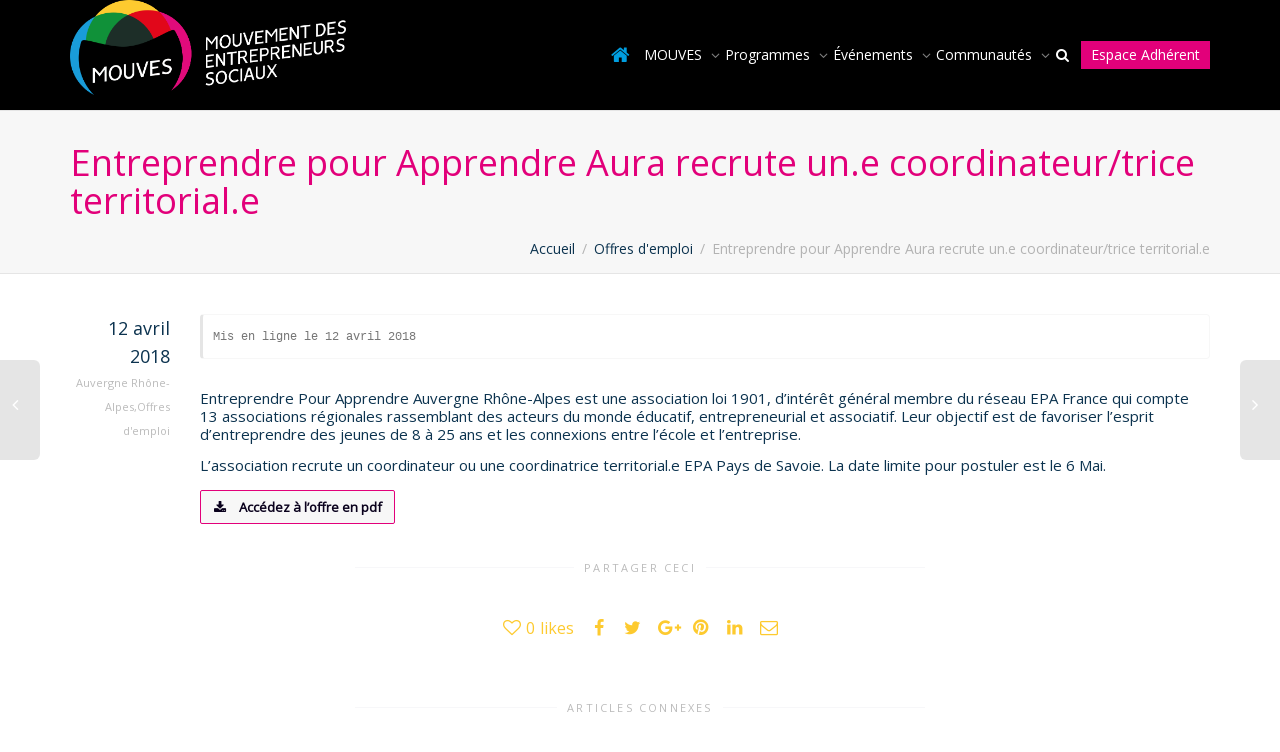

--- FILE ---
content_type: text/html; charset=UTF-8
request_url: http://mouves.impactfrance.eco/offres-emploi/entreprendre-apprendre-aura-recrute-e-coordinateurtrice-territorial-e/
body_size: 18647
content:
<!DOCTYPE html>
<!--[if lt IE 7]>
<html class="no-js lt-ie9 lt-ie8 lt-ie7" lang="fr-FR" prefix="og: http://ogp.me/ns#"><![endif]-->
<!--[if IE 7]>
<html class="no-js lt-ie9 lt-ie8" lang="fr-FR" prefix="og: http://ogp.me/ns#"><![endif]-->
<!--[if IE 8]>
<html class="no-js lt-ie9" lang="fr-FR" prefix="og: http://ogp.me/ns#"><![endif]-->
<!--[if IE 9]>
<html class="no-js lt-ie10" lang="fr-FR" prefix="og: http://ogp.me/ns#"><![endif]-->
<!--[if gt IE 9]><!-->
<html class="no-js" lang="fr-FR" prefix="og: http://ogp.me/ns#">
<!--<![endif]-->
<head>
	<meta http-equiv="X-UA-Compatible" content="IE=9; IE=8; IE=7; IE=EDGE"/>
	<meta charset="UTF-8">
	<meta name="viewport" content="width=device-width, initial-scale=1.0">
	<link rel="profile" href="http://gmpg.org/xfn/11">
	<link rel="pingback" href="http://mouves.impactfrance.eco/Mouves2015/xmlrpc.php">

	<!-- Fav and touch icons -->
			<link rel="shortcut icon" href="http://mouves.impactfrance.eco/Mouves2015/wp-content/uploads/2019/03/mouves-logo-seul-copie-1.png">
					
	<!-- HTML5 shim, for IE6-8 support of HTML5 elements -->
	<!--[if lt IE 9]>
	<script src="http://mouves.impactfrance.eco/Mouves2015/wp-content/themes/kleo/assets/js/html5shiv.js"></script>
	<![endif]-->

	<!--[if IE 7]>
	<link rel="stylesheet" href="http://mouves.impactfrance.eco/Mouves2015/wp-content/themes/kleo/assets/css/fontello-ie7.css">
	<![endif]-->

	
	<title>Entreprendre pour Apprendre Aura recrute un.e coordinateur/trice territorial.e - Mouvement des entrepreneurs sociaux (Mouves)</title>

<!-- This site is optimized with the Yoast SEO plugin v4.7.1 - https://yoast.com/wordpress/plugins/seo/ -->
<link rel="canonical" href="http://mouves.impactfrance.eco/offres-emploi/entreprendre-apprendre-aura-recrute-e-coordinateurtrice-territorial-e/" />
<meta property="og:locale" content="fr_FR" />
<meta property="og:type" content="article" />
<meta property="og:title" content="Entreprendre pour Apprendre Aura recrute un.e coordinateur/trice territorial.e - Mouvement des entrepreneurs sociaux (Mouves)" />
<meta property="og:description" content="Mis en ligne le 12 avril 2018 Entreprendre Pour Apprendre Auvergne Rhône-Alpes est une association loi 1901, d’intérêt général membre du réseau EPA France qui compte 13 associations régionales rassemblant des acteurs du monde éducatif, entrepreneurial et associatif. Leur objectif est de favoriser l’esprit d’entreprendre des jeunes de 8 à 25 ans et les connexions entre l’école et l’entreprise. L&#8217;association &hellip;" />
<meta property="og:url" content="http://mouves.impactfrance.eco/offres-emploi/entreprendre-apprendre-aura-recrute-e-coordinateurtrice-territorial-e/" />
<meta property="og:site_name" content="Mouvement des entrepreneurs sociaux (Mouves)" />
<meta property="article:section" content="Auvergne Rhône-Alpes" />
<meta property="article:published_time" content="2018-04-12T08:08:52+00:00" />
<meta property="article:modified_time" content="2018-04-12T08:15:10+00:00" />
<meta property="og:updated_time" content="2018-04-12T08:15:10+00:00" />
<meta property="og:image" content="http://mouves.impactfrance.eco/Mouves2015/img/logo-Mouves_Fb.png" />
<meta name="twitter:card" content="summary" />
<meta name="twitter:description" content="Mis en ligne le 12 avril 2018 Entreprendre Pour Apprendre Auvergne Rhône-Alpes est une association loi 1901, d’intérêt général membre du réseau EPA France qui compte 13 associations régionales rassemblant des acteurs du monde éducatif, entrepreneurial et associatif. Leur objectif est de favoriser l’esprit d’entreprendre des jeunes de 8 à 25 ans et les connexions entre l’école et l’entreprise. L&#8217;association [&hellip;]" />
<meta name="twitter:title" content="Entreprendre pour Apprendre Aura recrute un.e coordinateur/trice territorial.e - Mouvement des entrepreneurs sociaux (Mouves)" />
<meta name="twitter:site" content="@Mouves_ES" />
<meta name="twitter:image" content="http://mouves.impactfrance.eco/Mouves2015/wp-content/uploads/2018/04/epa.jpg" />
<meta name="twitter:creator" content="@Testeur" />
<!-- / Yoast SEO plugin. -->

<link rel='dns-prefetch' href='//cdnjs.cloudflare.com' />
<link rel='dns-prefetch' href='//fonts.googleapis.com' />
<link rel='dns-prefetch' href='//s.w.org' />
<link rel="alternate" type="application/rss+xml" title="Mouvement des entrepreneurs sociaux (Mouves) &raquo; Flux" href="http://mouves.impactfrance.eco/feed/" />
<link rel="alternate" type="application/rss+xml" title="Mouvement des entrepreneurs sociaux (Mouves) &raquo; Flux des commentaires" href="http://mouves.impactfrance.eco/comments/feed/" />
<link rel="alternate" type="application/rss+xml" title="Mouvement des entrepreneurs sociaux (Mouves) &raquo; Entreprendre pour Apprendre Aura recrute un.e coordinateur/trice territorial.e Flux des commentaires" href="http://mouves.impactfrance.eco/offres-emploi/entreprendre-apprendre-aura-recrute-e-coordinateurtrice-territorial-e/feed/" />
		<script type="text/javascript">
			window._wpemojiSettings = {"baseUrl":"https:\/\/s.w.org\/images\/core\/emoji\/2.2.1\/72x72\/","ext":".png","svgUrl":"https:\/\/s.w.org\/images\/core\/emoji\/2.2.1\/svg\/","svgExt":".svg","source":{"concatemoji":"http:\/\/mouves.impactfrance.eco\/Mouves2015\/wp-includes\/js\/wp-emoji-release.min.js"}};
			!function(t,a,e){var r,n,i,o=a.createElement("canvas"),l=o.getContext&&o.getContext("2d");function c(t){var e=a.createElement("script");e.src=t,e.defer=e.type="text/javascript",a.getElementsByTagName("head")[0].appendChild(e)}for(i=Array("flag","emoji4"),e.supports={everything:!0,everythingExceptFlag:!0},n=0;n<i.length;n++)e.supports[i[n]]=function(t){var e,a=String.fromCharCode;if(!l||!l.fillText)return!1;switch(l.clearRect(0,0,o.width,o.height),l.textBaseline="top",l.font="600 32px Arial",t){case"flag":return(l.fillText(a(55356,56826,55356,56819),0,0),o.toDataURL().length<3e3)?!1:(l.clearRect(0,0,o.width,o.height),l.fillText(a(55356,57331,65039,8205,55356,57096),0,0),e=o.toDataURL(),l.clearRect(0,0,o.width,o.height),l.fillText(a(55356,57331,55356,57096),0,0),e!==o.toDataURL());case"emoji4":return l.fillText(a(55357,56425,55356,57341,8205,55357,56507),0,0),e=o.toDataURL(),l.clearRect(0,0,o.width,o.height),l.fillText(a(55357,56425,55356,57341,55357,56507),0,0),e!==o.toDataURL()}return!1}(i[n]),e.supports.everything=e.supports.everything&&e.supports[i[n]],"flag"!==i[n]&&(e.supports.everythingExceptFlag=e.supports.everythingExceptFlag&&e.supports[i[n]]);e.supports.everythingExceptFlag=e.supports.everythingExceptFlag&&!e.supports.flag,e.DOMReady=!1,e.readyCallback=function(){e.DOMReady=!0},e.supports.everything||(r=function(){e.readyCallback()},a.addEventListener?(a.addEventListener("DOMContentLoaded",r,!1),t.addEventListener("load",r,!1)):(t.attachEvent("onload",r),a.attachEvent("onreadystatechange",function(){"complete"===a.readyState&&e.readyCallback()})),(r=e.source||{}).concatemoji?c(r.concatemoji):r.wpemoji&&r.twemoji&&(c(r.twemoji),c(r.wpemoji)))}(window,document,window._wpemojiSettings);
		</script>
		<style type="text/css">
img.wp-smiley,
img.emoji {
	display: inline !important;
	border: none !important;
	box-shadow: none !important;
	height: 1em !important;
	width: 1em !important;
	margin: 0 .07em !important;
	vertical-align: -0.1em !important;
	background: none !important;
	padding: 0 !important;
}
</style>
<link rel='stylesheet' id='login-with-ajax-css'  href='http://mouves.impactfrance.eco/Mouves2015/wp-content/plugins/login-with-ajax/widget/widget.css' type='text/css' media='all' />
<link rel='stylesheet' id='bp-parent-css-css'  href='http://mouves.impactfrance.eco/Mouves2015/wp-content/themes/kleo/buddypress/css/buddypress.css' type='text/css' media='screen' />
<link rel='stylesheet' id='events-manager-css'  href='http://mouves.impactfrance.eco/Mouves2015/wp-content/plugins/events-manager/includes/css/events_manager.css' type='text/css' media='all' />
<link rel='stylesheet' id='go-pricing-styles-css'  href='http://mouves.impactfrance.eco/Mouves2015/wp-content/plugins/go_pricing/assets/css/go_pricing_styles.css' type='text/css' media='all' />
<link rel='stylesheet' id='rs-plugin-settings-css'  href='http://mouves.impactfrance.eco/Mouves2015/wp-content/plugins/revslider/public/assets/css/settings.css' type='text/css' media='all' />
<style id='rs-plugin-settings-inline-css' type='text/css'>
.tp-caption a{color:#ff7302;text-shadow:none;-webkit-transition:all 0.2s ease-out;-moz-transition:all 0.2s ease-out;-o-transition:all 0.2s ease-out;-ms-transition:all 0.2s ease-out}.tp-caption a:hover{color:#ffa902}
</style>
<link rel='stylesheet' id='child-pages-shortcode-css-css'  href='http://mouves.impactfrance.eco/Mouves2015/wp-content/plugins/child-pages-shortcode/css/child-pages-shortcode.min.css' type='text/css' media='all' />
<link rel='stylesheet' id='bootstrap-css'  href='http://mouves.impactfrance.eco/Mouves2015/wp-content/themes/kleo/assets/css/bootstrap.css' type='text/css' media='all' />
<link rel='stylesheet' id='kleo-app-css'  href='http://mouves.impactfrance.eco/Mouves2015/wp-content/themes/kleo/assets/css/app.css' type='text/css' media='all' />
<link rel='stylesheet' id='magnific-popup-css'  href='http://mouves.impactfrance.eco/Mouves2015/wp-content/themes/kleo/assets/js/plugins/magnific-popup/magnific.css' type='text/css' media='all' />
<link rel='stylesheet' id='kleo-fonts-css'  href='http://mouves.impactfrance.eco/Mouves2015/wp-content/themes/suite-mouves/assets/css/fontello.css' type='text/css' media='all' />
<link rel='stylesheet' id='mediaelement-css'  href='http://mouves.impactfrance.eco/Mouves2015/wp-includes/js/mediaelement/mediaelementplayer.min.css' type='text/css' media='all' />
<link rel='stylesheet' id='kleo-google-fonts-css'  href='//fonts.googleapis.com/css?family=Open+Sans%3A400&#038;subset=latin-ext&#038;ver=995486e0c4c6580b2509b3a94c960a11' type='text/css' media='all' />
<link rel='stylesheet' id='kleo-colors-css'  href='http://mouves.impactfrance.eco/Mouves2015/wp-content/uploads/custom_styles/dynamic.css' type='text/css' media='all' />
<link rel='stylesheet' id='wp-mediaelement-css'  href='http://mouves.impactfrance.eco/Mouves2015/wp-includes/js/mediaelement/wp-mediaelement.min.css' type='text/css' media='all' />
<link rel='stylesheet' id='dashicons-css'  href='http://mouves.impactfrance.eco/Mouves2015/wp-includes/css/dashicons.min.css' type='text/css' media='all' />
<link rel='stylesheet' id='rtmedia-main-css'  href='http://mouves.impactfrance.eco/Mouves2015/wp-content/plugins/buddypress-media/app/assets/css/rtmedia.min.css' type='text/css' media='all' />
<link rel='stylesheet' id='kleo-plugins-css'  href='http://mouves.impactfrance.eco/Mouves2015/wp-content/themes/kleo/assets/css/plugins.css' type='text/css' media='all' />
<link rel='stylesheet' id='kleo-style-css'  href='http://mouves.impactfrance.eco/Mouves2015/wp-content/themes/suite-mouves/style.css' type='text/css' media='all' />
<!-- This site uses the Google Analytics by MonsterInsights plugin v6.1.7 - Using Analytics tracking - https://www.monsterinsights.com/ -->
<script type="text/javascript" data-cfasync="false">
	/* Function to detect opted out users */
	function __gaTrackerIsOptedOut() {
		return document.cookie.indexOf(disableStr + '=true') > -1;
	}

	/* Disable tracking if the opt-out cookie exists. */
	var disableStr = 'ga-disable-UA-23899401-1';
	if ( __gaTrackerIsOptedOut() ) {
		window[disableStr] = true;
	}

	/* Opt-out function */
	function __gaTrackerOptout() {
	  document.cookie = disableStr + '=true; expires=Thu, 31 Dec 2099 23:59:59 UTC; path=/';
	  window[disableStr] = true;
	}

	(function(i,s,o,g,r,a,m){i['GoogleAnalyticsObject']=r;i[r]=i[r]||function(){
		(i[r].q=i[r].q||[]).push(arguments)},i[r].l=1*new Date();a=s.createElement(o),
		m=s.getElementsByTagName(o)[0];a.async=1;a.src=g;m.parentNode.insertBefore(a,m)
	})(window,document,'script','//www.google-analytics.com/analytics.js','__gaTracker');

	__gaTracker('create', 'UA-23899401-1', 'auto');
	__gaTracker('set', 'forceSSL', true);
	__gaTracker('send','pageview');
</script>
<!-- / Google Analytics by MonsterInsights -->
<script type='text/javascript' src='http://mouves.impactfrance.eco/Mouves2015/wp-includes/js/jquery/jquery.js'></script>
<script type='text/javascript' src='http://mouves.impactfrance.eco/Mouves2015/wp-includes/js/jquery/jquery-migrate.min.js'></script>
<script type='text/javascript'>
/* <![CDATA[ */
var LWA = {"ajaxurl":"http:\/\/mouves.impactfrance.eco\/Mouves2015\/wp-admin\/admin-ajax.php"};
/* ]]> */
</script>
<script type='text/javascript' src='http://mouves.impactfrance.eco/Mouves2015/wp-content/plugins/login-with-ajax/widget/login-with-ajax.js'></script>
<script type='text/javascript' src='http://mouves.impactfrance.eco/Mouves2015/wp-includes/js/plupload/plupload.full.min.js'></script>
<script type='text/javascript'>
/* <![CDATA[ */
var BP_Confirm = {"are_you_sure":"Confirmez votre demande."};
/* ]]> */
</script>
<script type='text/javascript' src='http://mouves.impactfrance.eco/Mouves2015/wp-content/plugins/buddypress/bp-core/js/confirm.min.js'></script>
<script type='text/javascript' src='http://mouves.impactfrance.eco/Mouves2015/wp-content/plugins/buddypress/bp-core/js/widget-members.min.js'></script>
<script type='text/javascript' src='http://mouves.impactfrance.eco/Mouves2015/wp-content/plugins/buddypress/bp-core/js/jquery-query.min.js'></script>
<script type='text/javascript' src='http://mouves.impactfrance.eco/Mouves2015/wp-content/plugins/buddypress/bp-core/js/vendor/jquery-cookie.min.js'></script>
<script type='text/javascript' src='http://mouves.impactfrance.eco/Mouves2015/wp-content/plugins/buddypress/bp-core/js/vendor/jquery-scroll-to.min.js'></script>
<script type='text/javascript'>
/* <![CDATA[ */
var BP_DTheme = {"accepted":"Accept\u00e9","close":"Fermer","comments":"commentaires","leave_group_confirm":"Voulez-vous vraiment quitter ce groupe ?","mark_as_fav":" ","my_favs":"Mes Favoris","rejected":"Rejet\u00e9","remove_fav":" ","show_all":"Tout afficher","show_all_comments":"Afficher tous les commentaires de cette discussion","show_x_comments":"Afficher tous les %d commentaires","unsaved_changes":"Votre profil contient une ou plusieurs informations non sauvegard\u00e9es. Si vous quittez cette page sans les enregistrer, ellles seront perdues.","view":"Afficher"};
/* ]]> */
</script>
<script type='text/javascript' src='http://mouves.impactfrance.eco/Mouves2015/wp-content/themes/kleo/buddypress/js/buddypress.js'></script>
<script type='text/javascript' src='http://mouves.impactfrance.eco/Mouves2015/wp-includes/js/jquery/ui/core.min.js'></script>
<script type='text/javascript' src='http://mouves.impactfrance.eco/Mouves2015/wp-includes/js/jquery/ui/widget.min.js'></script>
<script type='text/javascript' src='http://mouves.impactfrance.eco/Mouves2015/wp-includes/js/jquery/ui/position.min.js'></script>
<script type='text/javascript' src='http://mouves.impactfrance.eco/Mouves2015/wp-includes/js/jquery/ui/mouse.min.js'></script>
<script type='text/javascript' src='http://mouves.impactfrance.eco/Mouves2015/wp-includes/js/jquery/ui/sortable.min.js'></script>
<script type='text/javascript' src='http://mouves.impactfrance.eco/Mouves2015/wp-includes/js/jquery/ui/datepicker.min.js'></script>
<script type='text/javascript'>
jQuery(document).ready(function(jQuery){jQuery.datepicker.setDefaults({"closeText":"Fermer","currentText":"Aujourd\u2019hui","monthNames":["janvier","f\u00e9vrier","mars","avril","mai","juin","juillet","ao\u00fbt","septembre","octobre","novembre","d\u00e9cembre"],"monthNamesShort":["Jan","F\u00e9v","Mar","Avr","Mai","Juin","Juil","Ao\u00fbt","Sep","Oct","Nov","D\u00e9c"],"nextText":"Suivant","prevText":"Pr\u00e9c\u00e9dent","dayNames":["dimanche","lundi","mardi","mercredi","jeudi","vendredi","samedi"],"dayNamesShort":["dim","lun","mar","mer","jeu","ven","sam"],"dayNamesMin":["D","L","M","M","J","V","S"],"dateFormat":"d MM yy","firstDay":1,"isRTL":false});});
</script>
<script type='text/javascript' src='http://mouves.impactfrance.eco/Mouves2015/wp-includes/js/jquery/ui/menu.min.js'></script>
<script type='text/javascript' src='http://mouves.impactfrance.eco/Mouves2015/wp-includes/js/wp-a11y.min.js'></script>
<script type='text/javascript'>
/* <![CDATA[ */
var uiAutocompleteL10n = {"noResults":"Aucun r\u00e9sultat.","oneResult":"Un r\u00e9sultat trouv\u00e9. Utilisez les fl\u00e8ches haut et bas du clavier pour les parcourir. ","manyResults":"%d r\u00e9sultats trouv\u00e9s. Utilisez les fl\u00e8ches haut et bas du clavier pour les parcourir.","itemSelected":"\u00c9l\u00e9ment s\u00e9lectionn\u00e9."};
/* ]]> */
</script>
<script type='text/javascript' src='http://mouves.impactfrance.eco/Mouves2015/wp-includes/js/jquery/ui/autocomplete.min.js'></script>
<script type='text/javascript' src='http://mouves.impactfrance.eco/Mouves2015/wp-includes/js/jquery/ui/resizable.min.js'></script>
<script type='text/javascript' src='http://mouves.impactfrance.eco/Mouves2015/wp-includes/js/jquery/ui/draggable.min.js'></script>
<script type='text/javascript' src='http://mouves.impactfrance.eco/Mouves2015/wp-includes/js/jquery/ui/button.min.js'></script>
<script type='text/javascript' src='http://mouves.impactfrance.eco/Mouves2015/wp-includes/js/jquery/ui/dialog.min.js'></script>
<script type='text/javascript'>
/* <![CDATA[ */
var EM = {"ajaxurl":"http:\/\/mouves.impactfrance.eco\/Mouves2015\/wp-admin\/admin-ajax.php","locationajaxurl":"http:\/\/mouves.impactfrance.eco\/Mouves2015\/wp-admin\/admin-ajax.php?action=locations_search","firstDay":"1","locale":"fr","dateFormat":"dd\/mm\/yy","ui_css":"","show24hours":"1","is_ssl":"","bookingInProgress":"Veuillez patienter pendant que la r\u00e9servation est soumise.","tickets_save":"Enregistrer le billet","bookingajaxurl":"http:\/\/mouves.impactfrance.eco\/Mouves2015\/wp-admin\/admin-ajax.php","bookings_export_save":"Exporter les r\u00e9servations","bookings_settings_save":"Enregistrer","booking_delete":"Confirmez-vous vouloir le supprimer ?","bb_full":"Epuis\u00e9","bb_book":"R\u00e9servez maintenant","bb_booking":"R\u00e9servation ...","bb_booked":"R\u00e9servation soumis","bb_error":"R\u00e9servation erreur. R\u00e9essayer?","bb_cancel":"Annuler","bb_canceling":"Annuler...","bb_cancelled":"Annul\u00e9","bb_cancel_error":"Annulation erreur. R\u00e9essayer?","txt_search":"Rechercher ...","txt_searching":"Recherche en cours...","txt_loading":"Chargement en cours...","locale_data":{"closeText":"Fermer","prevText":"<Pr\u00e9c","nextText":"Suiv>","currentText":"Courant","monthNames":["Janvier","F\u00e9vrier","Mars","Avril","Mai","Juin","Juillet","Ao\u00fbt","Septembre","Octobre","Novembre","D\u00e9cembre"],"monthNamesShort":["Jan","F\u00e9v","Mar","Avr","Mai","Jun","Jul","Ao\u00fb","Sep","Oct","Nov","D\u00e9c"],"dayNames":["Dimanche","Lundi","Mardi","Mercredi","Jeudi","Vendredi","Samedi"],"dayNamesShort":["Dim","Lun","Mar","Mer","Jeu","Ven","Sam"],"dayNamesMin":["Di","Lu","Ma","Me","Je","Ve","Sa"],"weekHeader":"Sm","dateFormat":"dd\/mm\/yy","firstDay":1,"isRTL":false,"showMonthAfterYear":false,"yearSuffix":""}};
/* ]]> */
</script>
<script type='text/javascript' src='http://mouves.impactfrance.eco/Mouves2015/wp-content/plugins/events-manager/includes/js/events-manager.js'></script>
<script type='text/javascript' src='http://mouves.impactfrance.eco/Mouves2015/wp-content/plugins/gravityforms/js/jquery.json.min.js'></script>
<script type='text/javascript' src='http://mouves.impactfrance.eco/Mouves2015/wp-content/plugins/gravityforms/js/gravityforms.min.js'></script>
<script type='text/javascript'>
/* <![CDATA[ */
var gform_entry = {"price":"40"};
/* ]]> */
</script>
<script type='text/javascript' src='http://mouves.impactfrance.eco/Mouves2015/wp-content/plugins/gf-mouves/js/gfmouves.js'></script>
<script type='text/javascript' src='https://cdnjs.cloudflare.com/ajax/libs/gsap/1.11.2/TweenMax.min.js'></script>
<script type='text/javascript' src='http://mouves.impactfrance.eco/Mouves2015/wp-content/plugins/child-pages-shortcode/js/child-pages-shortcode.min.js'></script>
<script type='text/javascript' src='http://mouves.impactfrance.eco/Mouves2015/wp-content/themes/kleo/assets/js/modernizr.custom.46504.js'></script>
<script type='text/javascript'>
/* <![CDATA[ */
var mejsL10n = {"language":"fr-FR","strings":{"Close":"Fermer","Fullscreen":"Plein \u00e9cran","Turn off Fullscreen":"Quitter le plein \u00e9cran","Go Fullscreen":"Passer en plein \u00e9cran","Download File":"T\u00e9l\u00e9charger le fichier","Download Video":"T\u00e9l\u00e9charger la vid\u00e9o","Play":"Lecture","Pause":"Pause","Captions\/Subtitles":"L\u00e9gendes\/Sous-titres","None":"None","Time Slider":"Curseur de temps","Skip back %1 seconds":"Saut en arri\u00e8re de %1 seconde(s)","Video Player":"Lecteur vid\u00e9o","Audio Player":"Lecteur audio","Volume Slider":"Curseur de volume","Mute Toggle":"Couper le son","Unmute":"R\u00e9activer le son","Mute":"Muet","Use Up\/Down Arrow keys to increase or decrease volume.":"Utilisez les fl\u00e8ches haut\/bas pour augmenter ou diminuer le volume.","Use Left\/Right Arrow keys to advance one second, Up\/Down arrows to advance ten seconds.":"Utilisez les fl\u00e8ches droite\/gauche pour avancer d\u2019une seconde, haut\/bas pour avancer de dix secondes."}};
var _wpmejsSettings = {"pluginPath":"\/Mouves2015\/wp-includes\/js\/mediaelement\/"};
/* ]]> */
</script>
<script type='text/javascript' src='http://mouves.impactfrance.eco/Mouves2015/wp-includes/js/mediaelement/mediaelement-and-player.min.js'></script>
<script type='text/javascript'>
/* <![CDATA[ */
var aamLocal = {"nonce":"6388bc88ee","ajaxurl":"http:\/\/mouves.impactfrance.eco\/Mouves2015\/wp-admin\/admin-ajax.php"};
/* ]]> */
</script>
<script type='text/javascript' src='//mouves.impactfrance.eco/Mouves2015/wp-content/plugins/advanced-access-manager/media/js/aam-login.js'></script>
<script type='text/javascript' src='http://mouves.impactfrance.eco/Mouves2015/wp-includes/js/mediaelement/wp-mediaelement.min.js'></script>
<script type='text/javascript'>
/* <![CDATA[ */
var rtmedia_ajax_url = "http:\/\/mouves.impactfrance.eco\/Mouves2015\/wp-admin\/admin-ajax.php";
var rtmedia_media_slug = "media";
var rtmedia_lightbox_enabled = "0";
var rtmedia_direct_upload_enabled = "0";
var rtmedia_gallery_reload_on_upload = "1";
var rtmedia_empty_activity_msg = "Veuillez ins\u00e9rer du contenu \u00e0 publier.";
var rtmedia_empty_comment_msg = "Les commentaires vides ne sont pas autoris\u00e9s.";
var rtmedia_media_delete_confirmation = "Etes vous s\u00fbr de vouloir supprimer ce m\u00e9dia ?";
var rtmedia_media_comment_delete_confirmation = "Etes vous s\u00fbr de vouloir supprimer ce commentaire ?";
var rtmedia_album_delete_confirmation = "Etes vous s\u00fbr de vouloir supprimer cet Album ?";
var rtmedia_drop_media_msg = "D\u00e9poser les fichiers ici";
var rtmedia_album_created_msg = " Album cr\u00e9\u00e9 avec succ\u00e8s.";
var rtmedia_something_wrong_msg = "Une erreur est survenue. Veuillez r\u00e9essayer.";
var rtmedia_empty_album_name_msg = "Donner un nom \u00e0 l&#039;album.";
var rtmedia_max_file_msg = "Limite de la taille du fichier :";
var rtmedia_allowed_file_formats = "Formats de fichier autoris\u00e9s";
var rtmedia_select_all_visible = "S\u00e9lectionner tous les visibles";
var rtmedia_unselect_all_visible = "D\u00e9s\u00e9lectionner tous les visibles";
var rtmedia_no_media_selected = "Veuillez s\u00e9lectionner des m\u00e9dias.";
var rtmedia_selected_media_delete_confirmation = "Etes vous s\u00fbr de vouloir supprimer le m\u00e9dia s\u00e9lectionn\u00e9 ?";
var rtmedia_selected_media_move_confirmation = "Etes vous s\u00fbr de vouloir d\u00e9placer le m\u00e9dia s\u00e9lectionn\u00e9 ?";
var rtmedia_waiting_msg = "En attente";
var rtmedia_uploaded_msg = "Transf\u00e9r\u00e9";
var rtmedia_uploading_msg = "En cours de transfert";
var rtmedia_upload_failed_msg = "Echec";
var rtmedia_close = "Fermer";
var rtmedia_edit = "Editer";
var rtmedia_delete = "Supprimer";
var rtmedia_edit_media = "Modifier le m\u00e9dia";
var rtmedia_remove_from_queue = "Supprimer de la file d&#039;attente";
var rtmedia_add_more_files_msg = "Ajouter d&#039;autres fichiers";
var rtmedia_file_extension_error_msg = "Fichier non support\u00e9";
var rtmedia_more = "plus";
var rtmedia_less = "moins";
var rtmedia_read_more = "Read more";
var rtmedia__show_less = "Show less";
var rtmedia_activity_text_with_attachment = "disable";
var rtmedia_delete_uploaded_media = "Ce m\u00e9dia a \u00e9t\u00e9 envoy\u00e9. Etes vous s\u00fbr de vouloir le supprimer ?";
var rtm_wp_version = "4.7.31";
var rtmedia_main_js_strings = {"rtmedia_albums":"Albums","privacy_update_success":"Privacy updated successfully.","privacy_update_error":"Couldn't change privacy, please try again.","file_delete_success":"file deleted successfully."};
var rtmedia_masonry_layout = "false";
var rtmedia_media_size_config = {"photo":{"thumb":{"width":"150","height":"150","crop":"1"},"medium":{"width":"320","height":"240","crop":"1"},"large":{"width":"800","height":"0","crop":"1"}},"video":{"activity_media":{"width":"320","height":"240"},"single_media":{"width":"640","height":"480"}},"music":{"activity_media":{"width":"320"},"single_media":{"width":"640"}},"featured":{"default":{"width":"100","height":"100","crop":"1"}}};
var rtmedia_disable_media_in_commented_media = "1";
var rtmedia_disable_media_in_commented_media_text = "Adding media in Comments is not allowed";
/* ]]> */
</script>
<script type='text/javascript' src='http://mouves.impactfrance.eco/Mouves2015/wp-content/plugins/buddypress-media/app/assets/js/rtmedia.min.js'></script>
<link rel='https://api.w.org/' href='http://mouves.impactfrance.eco/wp-json/' />
<link rel="EditURI" type="application/rsd+xml" title="RSD" href="http://mouves.impactfrance.eco/Mouves2015/xmlrpc.php?rsd" />
<link rel="wlwmanifest" type="application/wlwmanifest+xml" href="http://mouves.impactfrance.eco/Mouves2015/wp-includes/wlwmanifest.xml" /> 

<link rel='shortlink' href='http://mouves.impactfrance.eco/?p=22046' />
<link rel="alternate" type="application/json+oembed" href="http://mouves.impactfrance.eco/wp-json/oembed/1.0/embed?url=http%3A%2F%2Fmouves.impactfrance.eco%2Foffres-emploi%2Fentreprendre-apprendre-aura-recrute-e-coordinateurtrice-territorial-e%2F" />
<link rel="alternate" type="text/xml+oembed" href="http://mouves.impactfrance.eco/wp-json/oembed/1.0/embed?url=http%3A%2F%2Fmouves.impactfrance.eco%2Foffres-emploi%2Fentreprendre-apprendre-aura-recrute-e-coordinateurtrice-territorial-e%2F&#038;format=xml" />

	<script type="text/javascript">var ajaxurl = 'http://mouves.impactfrance.eco/Mouves2015/wp-admin/admin-ajax.php';</script>

			<style type="text/css">
						.rtmedia-activity-container .media-type-photo .rtmedia-item-thumbnail {
		max-width: 320px;
		max-height: 240px;
		overflow: hidden;
		}

		.rtmedia-comment-media-container .mejs-container.mejs-video,
		.rtmedia-activity-container .mejs-container.mejs-video{
		min-height: 240px;
		min-width: 320px;
		}
						#buddypress ul.activity-list li.activity-item .activity-comments ul li form.ac-form .rtmedia-comment-media-upload,#buddypress ul.activity-list li.activity-item .activity-comments ul li form.ac-form .rtmedia-container {
				    display: none !important
				}
					.rtmedia-container ul.rtmedia-list li.rtmedia-list-item div.rtmedia-item-thumbnail {
		width: 150px;
		height: 150px;
		line-height: 150px;
		}
		.rtmedia-container ul.rtmedia-list li.rtmedia-list-item div.rtmedia-item-thumbnail img {
		max-width: 150px;
		max-height: 150px;
		}
		.rtmedia-container .rtmedia-list  .rtmedia-list-item {
		width: 150px;
		}
					</style>
				<meta name="mobile-web-app-capable" content="yes">
		<script type="text/javascript">
		/*
		 prevent dom flickering for elements hidden with js
		 */
		"use strict";

		document.documentElement.className += ' js-active ';
		document.documentElement.className += 'ontouchstart' in document.documentElement ? ' kleo-mobile ' : ' kleo-desktop ';

		var prefix = ['-webkit-', '-o-', '-moz-', '-ms-', ""];
		for (var i in prefix) {
			if (prefix[i] + 'transform' in document.documentElement.style) document.documentElement.className += " kleo-transform ";
		}
	</script>
	<meta name="generator" content="Powered by Visual Composer - drag and drop page builder for WordPress."/>
<!--[if lte IE 9]><link rel="stylesheet" type="text/css" href="http://mouves.impactfrance.eco/Mouves2015/wp-content/plugins/js_composer/assets/css/vc_lte_ie9.min.css" media="screen"><![endif]-->    <style type="text/css">
        .field-visibility-settings-notoggle {
            display:none;
        }
    </style>
    <meta name="generator" content="Powered by Slider Revolution 5.4.3.1 - responsive, Mobile-Friendly Slider Plugin for WordPress with comfortable drag and drop interface." />

<style>

</style>
<script type="text/javascript">function setREVStartSize(e){
				try{ var i=jQuery(window).width(),t=9999,r=0,n=0,l=0,f=0,s=0,h=0;					
					if(e.responsiveLevels&&(jQuery.each(e.responsiveLevels,function(e,f){f>i&&(t=r=f,l=e),i>f&&f>r&&(r=f,n=e)}),t>r&&(l=n)),f=e.gridheight[l]||e.gridheight[0]||e.gridheight,s=e.gridwidth[l]||e.gridwidth[0]||e.gridwidth,h=i/s,h=h>1?1:h,f=Math.round(h*f),"fullscreen"==e.sliderLayout){var u=(e.c.width(),jQuery(window).height());if(void 0!=e.fullScreenOffsetContainer){var c=e.fullScreenOffsetContainer.split(",");if (c) jQuery.each(c,function(e,i){u=jQuery(i).length>0?u-jQuery(i).outerHeight(!0):u}),e.fullScreenOffset.split("%").length>1&&void 0!=e.fullScreenOffset&&e.fullScreenOffset.length>0?u-=jQuery(window).height()*parseInt(e.fullScreenOffset,0)/100:void 0!=e.fullScreenOffset&&e.fullScreenOffset.length>0&&(u-=parseInt(e.fullScreenOffset,0))}f=u}else void 0!=e.minHeight&&f<e.minHeight&&(f=e.minHeight);e.c.closest(".rev_slider_wrapper").css({height:f})					
				}catch(d){console.log("Failure at Presize of Slider:"+d)}
			};</script>
<noscript><style type="text/css"> .wpb_animate_when_almost_visible { opacity: 1; }</style></noscript></head>


<body class="post-template-default single single-post postid-22046 single-format-link rtm-4.3.1 kleo-navbar-fixed navbar-resize wpb-js-composer js-comp-ver-5.1.1 vc_responsive no-js" itemscope itemtype="http://schema.org/Article">


<!-- PAGE LAYOUT
================================================ -->
<!--Attributes-->
<div class="kleo-page">

	<!-- HEADER SECTION
	================================================ -->
	
<div id="header" class="header-color">

	<div class="navbar" role="navigation">

		
				<div class="kleo-main-header header-normal">
			<div class="container">
				<!-- Brand and toggle get grouped for better mobile display -->
				<div class="navbar-header">
					<div class="kleo-mobile-switch">

												<button type="button" class="navbar-toggle" data-toggle="collapse" data-target=".nav-collapse">
							<span class="sr-only">Activer/désactiver navigation</span>
							<span class="icon-bar"></span>
							<span class="icon-bar"></span>
							<span class="icon-bar"></span>
						</button>

					</div>

					<div class="kleo-mobile-icons">

						
					</div>

					<strong class="logo">
						<a href="http://mouves.impactfrance.eco">

							
								<img id="logo_img" title="Mouvement des entrepreneurs sociaux (Mouves)" src="http://mouves.impactfrance.eco/Mouves2015/wp-content/uploads/2019/03/mouves-logo-horizontal-white.png"
								     alt="Mouvement des entrepreneurs sociaux (Mouves)">

							
						</a>
					</strong>
				</div>

				

				
				<!-- Collect the nav links, forms, and other content for toggling -->
				<div class="primary-menu collapse navbar-collapse nav-collapse"><ul id="menu-barre-de-navigation" class="nav navbar-nav"><li id="menu-item-9960" class="menu-accueil menu-item menu-item-type-post_type menu-item-object-page menu-item-home menu-item-9960"><a href="http://mouves.impactfrance.eco/" onclick="__gaTracker('send', 'event', 'outbound-menu', 'http://mouves.impactfrance.eco/', '');" title="Accueil"><i class="icon-home"></i></a></li>
<li id="menu-item-9672" class="menu-item menu-item-type-custom menu-item-object-custom menu-item-has-children menu-item-9672 dropdown mega-6-cols"><a title="MOUVES" class="js-activated">MOUVES <span class="caret"></span></a>
<ul role="menu" class="dropdown-menu sub-menu pull-left">
	<li id="menu-item-29126" class="menu-item menu-item-type-custom menu-item-object-custom menu-item-29126"><a href="https://monespace.mouves.impactfrance.eco/adhesion-rejoindre-mouves" onclick="__gaTracker('send', 'event', 'outbound-menu', 'https://monespace.mouves.impactfrance.eco/adhesion-rejoindre-mouves', 'Rejoindre le MOUVES');" title="Rejoindre le MOUVES">Rejoindre le MOUVES</a></li>
	<li id="menu-item-27957" class="menu-item menu-item-type-post_type menu-item-object-page menu-item-27957"><a href="http://mouves.impactfrance.eco/lentrepreneuriat-social/l-entrepreneuriat-social/" onclick="__gaTracker('send', 'event', 'outbound-menu', 'http://mouves.impactfrance.eco/lentrepreneuriat-social/l-entrepreneuriat-social/', 'L&#8217;entrepreneuriat social');" title="L&#039;entrepreneuriat social">L&#8217;entrepreneuriat social</a></li>
	<li id="menu-item-122" class="menu-mouves menu-item menu-item-type-post_type menu-item-object-page menu-item-122"><a href="http://mouves.impactfrance.eco/le-mouves/qui-sommes-nous/" onclick="__gaTracker('send', 'event', 'outbound-menu', 'http://mouves.impactfrance.eco/le-mouves/qui-sommes-nous/', 'Qui sommes-nous&#160;?');" title="Qui sommes-nous ?">Qui sommes-nous&#160;?</a></li>
	<li id="menu-item-23567" class="menu-item menu-item-type-post_type menu-item-object-page menu-item-has-children menu-item-23567 dropdown-submenu"><a href="http://mouves.impactfrance.eco/le-mouves/nos-combats/" onclick="__gaTracker('send', 'event', 'outbound-menu', 'http://mouves.impactfrance.eco/le-mouves/nos-combats/', 'Nos combats ');" title="Nos combats">Nos combats <span class="caret"></span></a>
	<ul role="menu" class="dropdown-menu sub-menu">
		<li id="menu-item-28614" class="menu-item menu-item-type-post_type menu-item-object-page menu-item-28614"><a href="http://mouves.impactfrance.eco/le-mouves/nos-combats/municipales-2020-2/" onclick="__gaTracker('send', 'event', 'outbound-menu', 'http://mouves.impactfrance.eco/le-mouves/nos-combats/municipales-2020-2/', 'Municipales 2020');" title="Municipales 2020">Municipales 2020</a></li>
	</ul>
</li>
	<li id="menu-item-3511" class="no-hover menu-item menu-item-type-custom menu-item-object-custom menu-item-has-children menu-item-3511 dropdown-submenu"><a title="Nos adhérents">Nos adhérents <span class="caret"></span></a>
	<ul role="menu" class="dropdown-menu sub-menu">
		<li id="menu-item-9699" class="menu-membres menu-item menu-item-type-post_type menu-item-object-page menu-item-9699"><a href="http://mouves.impactfrance.eco/les-membres-du-mouves/portraits-entrepreneurs-sociaux/" onclick="__gaTracker('send', 'event', 'outbound-menu', 'http://mouves.impactfrance.eco/les-membres-du-mouves/portraits-entrepreneurs-sociaux/', 'Portraits d&#8217;entrepreneurs sociaux');" title="Portraits d&#039;entrepreneurs sociaux">Portraits d&#8217;entrepreneurs sociaux</a></li>
		<li id="menu-item-24461" class="menu-item menu-item-type-custom menu-item-object-custom menu-item-24461"><a href="https://monespace.mouves.impactfrance.eco/annuaire" onclick="__gaTracker('send', 'event', 'outbound-menu', 'https://monespace.mouves.impactfrance.eco/annuaire', 'Annuaire des adhérents');" title="Annuaire des adhérents">Annuaire des adhérents</a></li>
		<li id="menu-item-9716" class="menu-actus menu-item menu-item-type-post_type menu-item-object-page menu-item-9716"><a href="http://mouves.impactfrance.eco/actualites/emplois-entrepreneuriat-social/" onclick="__gaTracker('send', 'event', 'outbound-menu', 'http://mouves.impactfrance.eco/actualites/emplois-entrepreneuriat-social/', 'Offres d&#8217;emploi');" title="Offres d&#039;emploi">Offres d&#8217;emploi</a></li>
	</ul>
</li>
	<li id="menu-item-158" class="menu-mouves menu-item menu-item-type-post_type menu-item-object-page menu-item-158"><a href="http://mouves.impactfrance.eco/le-mouves/les-partenaires-du-mouves/" onclick="__gaTracker('send', 'event', 'outbound-menu', 'http://mouves.impactfrance.eco/le-mouves/les-partenaires-du-mouves/', 'Nos partenaires');" title="Nos partenaires">Nos partenaires</a></li>
</ul>
</li>
<li id="menu-item-24396" class="menu-item menu-item-type-custom menu-item-object-custom menu-item-has-children menu-item-24396 dropdown mega-5-cols"><a title="Programmes" class="js-activated">Programmes <span class="caret"></span></a>
<ul role="menu" class="dropdown-menu sub-menu pull-left">
	<li id="menu-item-29809" class="menu-item menu-item-type-post_type menu-item-object-page menu-item-29809"><a href="http://mouves.impactfrance.eco/rebond/" onclick="__gaTracker('send', 'event', 'outbound-menu', 'http://mouves.impactfrance.eco/rebond/', 'REBOND');" title="REBOND">REBOND</a></li>
	<li id="menu-item-30137" class="menu-item menu-item-type-post_type menu-item-object-page menu-item-30137"><a href="http://mouves.impactfrance.eco/mission-social-inclusive-business/" onclick="__gaTracker('send', 'event', 'outbound-menu', 'http://mouves.impactfrance.eco/mission-social-inclusive-business/', 'Social &#038; Inclusive Business en Afrique');" title="Social &amp; Inclusive Business en Afrique">Social &#038; Inclusive Business en Afrique</a></li>
	<li id="menu-item-27844" class="menu-item menu-item-type-post_type menu-item-object-page menu-item-27844"><a href="http://mouves.impactfrance.eco/nos-programmes/learning-expeditions/" onclick="__gaTracker('send', 'event', 'outbound-menu', 'http://mouves.impactfrance.eco/nos-programmes/learning-expeditions/', 'Learning expeditions');" title="Learning expeditions">Learning expeditions</a></li>
	<li id="menu-item-27775" class="menu-item menu-item-type-post_type menu-item-object-page menu-item-has-children menu-item-27775 dropdown-submenu"><a href="http://mouves.impactfrance.eco/nos-programmes/impact-kit/" onclick="__gaTracker('send', 'event', 'outbound-menu', 'http://mouves.impactfrance.eco/nos-programmes/impact-kit/', 'Kit Impact ');" title="Kit Impact">Kit Impact <span class="caret"></span></a>
	<ul role="menu" class="dropdown-menu sub-menu">
		<li id="menu-item-29845" class="menu-item menu-item-type-post_type menu-item-object-page menu-item-29845"><a href="http://mouves.impactfrance.eco/nos-programmes/impact-kit/solidaires-pas-solitaires-information-coronavirus/" onclick="__gaTracker('send', 'event', 'outbound-menu', 'http://mouves.impactfrance.eco/nos-programmes/impact-kit/solidaires-pas-solitaires-information-coronavirus/', 'KIT IMPACT – HELP ROOM');" title="KIT IMPACT – HELP ROOM">KIT IMPACT – HELP ROOM</a></li>
	</ul>
</li>
	<li id="menu-item-24395" class="menu-item menu-item-type-post_type menu-item-object-page menu-item-24395"><a href="http://mouves.impactfrance.eco/le-mouves-en-regions/les-grands-programmes/adopte-un-entrepreneur/" onclick="__gaTracker('send', 'event', 'outbound-menu', 'http://mouves.impactfrance.eco/le-mouves-en-regions/les-grands-programmes/adopte-un-entrepreneur/', 'Adopte un entrepreneur');" title="Adopte un entrepreneur">Adopte un entrepreneur</a></li>
</ul>
</li>
<li id="menu-item-27848" class="menu-item menu-item-type-custom menu-item-object-custom menu-item-has-children menu-item-27848 dropdown mega-7-cols"><a title="Événements" class="js-activated">Événements <span class="caret"></span></a>
<ul role="menu" class="dropdown-menu sub-menu pull-left">
	<li id="menu-item-29826" class="menu-item menu-item-type-post_type menu-item-object-page menu-item-29826"><a href="http://mouves.impactfrance.eco/inclusivetour/" onclick="__gaTracker('send', 'event', 'outbound-menu', 'http://mouves.impactfrance.eco/inclusivetour/', 'Inclusive Tour');" title="Inclusive Tour">Inclusive Tour</a></li>
	<li id="menu-item-27863" class="menu-item menu-item-type-custom menu-item-object-custom menu-item-27863"><a href="https://noussommesdemain.com/content/ueed-2020" onclick="__gaTracker('send', 'event', 'outbound-menu', 'https://noussommesdemain.com/content/ueed-2020', 'Universités d&#8217;été de l&#8217;économie de demain');" title="Universités d&#039;été de l&#039;économie de demain">Universités d&#8217;été de l&#8217;économie de demain</a></li>
	<li id="menu-item-30356" class="menu-item menu-item-type-post_type menu-item-object-page menu-item-30356"><a href="http://mouves.impactfrance.eco/nos-evenements/semaine-femme-impact/" onclick="__gaTracker('send', 'event', 'outbound-menu', 'http://mouves.impactfrance.eco/nos-evenements/semaine-femme-impact/', 'Semaine Femme Impact');" title="Semaine Femme Impact">Semaine Femme Impact</a></li>
	<li id="menu-item-27874" class="menu-item menu-item-type-post_type menu-item-object-page menu-item-27874"><a href="http://mouves.impactfrance.eco/nos-evenements/les-journees-impact/" onclick="__gaTracker('send', 'event', 'outbound-menu', 'http://mouves.impactfrance.eco/nos-evenements/les-journees-impact/', 'Journées Impact');" title="Journées Impact">Journées Impact</a></li>
	<li id="menu-item-30883" class="menu-item menu-item-type-post_type menu-item-object-page menu-item-30883"><a href="http://mouves.impactfrance.eco/nos-evenements/semaine-impact-management/" onclick="__gaTracker('send', 'event', 'outbound-menu', 'http://mouves.impactfrance.eco/nos-evenements/semaine-impact-management/', 'Semaine Impact Management');" title="Semaine Impact Management">Semaine Impact Management</a></li>
	<li id="menu-item-31210" class="menu-item menu-item-type-post_type menu-item-object-page menu-item-31210"><a href="http://mouves.impactfrance.eco/nos-evenements/semaine-impact-alliances-2/" onclick="__gaTracker('send', 'event', 'outbound-menu', 'http://mouves.impactfrance.eco/nos-evenements/semaine-impact-alliances-2/', 'Semaine Impact Alliances');" title="Semaine Impact Alliances">Semaine Impact Alliances</a></li>
	<li id="menu-item-27838" class="menu-item menu-item-type-post_type menu-item-object-page menu-item-27838"><a href="http://mouves.impactfrance.eco/nos-evenements/nos-evenements/" onclick="__gaTracker('send', 'event', 'outbound-menu', 'http://mouves.impactfrance.eco/nos-evenements/nos-evenements/', 'Agenda');" title="Agenda">Agenda</a></li>
</ul>
</li>
<li id="menu-item-27715" class="menu-item menu-item-type-custom menu-item-object-custom menu-item-has-children menu-item-27715 dropdown mega-9-cols"><a title="Communautés" class="js-activated">Communautés <span class="caret"></span></a>
<ul role="menu" class="dropdown-menu sub-menu pull-left">
	<li id="menu-item-27723" class="menu-item menu-item-type-post_type menu-item-object-page menu-item-27723"><a href="http://mouves.impactfrance.eco/le-mouves-en-regions/communautes-regionales/auvergne-rhone-alpes/" onclick="__gaTracker('send', 'event', 'outbound-menu', 'http://mouves.impactfrance.eco/le-mouves-en-regions/communautes-regionales/auvergne-rhone-alpes/', 'Auvergne Rhône-Alpes');" title="Auvergne Rhône-Alpes">Auvergne Rhône-Alpes</a></li>
	<li id="menu-item-27719" class="menu-item menu-item-type-post_type menu-item-object-page menu-item-27719"><a href="http://mouves.impactfrance.eco/le-mouves-en-regions/communautes-regionales/bourgogne-franche-comte/" onclick="__gaTracker('send', 'event', 'outbound-menu', 'http://mouves.impactfrance.eco/le-mouves-en-regions/communautes-regionales/bourgogne-franche-comte/', 'Bourgogne-Franche-Comté');" title="Bourgogne-Franche-Comté">Bourgogne-Franche-Comté</a></li>
	<li id="menu-item-27716" class="menu-item menu-item-type-post_type menu-item-object-page menu-item-27716"><a href="http://mouves.impactfrance.eco/le-mouves-en-regions/communautes-regionales/bretagne/" onclick="__gaTracker('send', 'event', 'outbound-menu', 'http://mouves.impactfrance.eco/le-mouves-en-regions/communautes-regionales/bretagne/', 'Bretagne');" title="Bretagne">Bretagne</a></li>
	<li id="menu-item-27717" class="menu-item menu-item-type-post_type menu-item-object-page menu-item-27717"><a href="http://mouves.impactfrance.eco/le-mouves-en-regions/communautes-regionales/grand-est/" onclick="__gaTracker('send', 'event', 'outbound-menu', 'http://mouves.impactfrance.eco/le-mouves-en-regions/communautes-regionales/grand-est/', 'Grand Est');" title="Grand Est">Grand Est</a></li>
	<li id="menu-item-27722" class="menu-item menu-item-type-post_type menu-item-object-page menu-item-27722"><a href="http://mouves.impactfrance.eco/le-mouves-en-regions/communautes-regionales/hauts-de-france/" onclick="__gaTracker('send', 'event', 'outbound-menu', 'http://mouves.impactfrance.eco/le-mouves-en-regions/communautes-regionales/hauts-de-france/', 'Hauts-de-France');" title="Hauts-de-France">Hauts-de-France</a></li>
	<li id="menu-item-27720" class="menu-item menu-item-type-post_type menu-item-object-page menu-item-27720"><a href="http://mouves.impactfrance.eco/le-mouves-en-regions/communautes-regionales/ile-de-france/" onclick="__gaTracker('send', 'event', 'outbound-menu', 'http://mouves.impactfrance.eco/le-mouves-en-regions/communautes-regionales/ile-de-france/', 'Île-de-France');" title="Île-de-France">Île-de-France</a></li>
	<li id="menu-item-27718" class="menu-item menu-item-type-post_type menu-item-object-page menu-item-27718"><a href="http://mouves.impactfrance.eco/le-mouves-en-regions/communautes-regionales/nouvelle-aquitaine/" onclick="__gaTracker('send', 'event', 'outbound-menu', 'http://mouves.impactfrance.eco/le-mouves-en-regions/communautes-regionales/nouvelle-aquitaine/', 'Nouvelle Aquitaine');" title="Nouvelle Aquitaine">Nouvelle Aquitaine</a></li>
	<li id="menu-item-27721" class="menu-item menu-item-type-post_type menu-item-object-page menu-item-27721"><a href="http://mouves.impactfrance.eco/le-mouves-en-regions/communautes-regionales/occitanie/" onclick="__gaTracker('send', 'event', 'outbound-menu', 'http://mouves.impactfrance.eco/le-mouves-en-regions/communautes-regionales/occitanie/', 'Occitanie');" title="Occitanie">Occitanie</a></li>
	<li id="menu-item-24076" class="menu-item menu-item-type-post_type menu-item-object-page menu-item-has-children menu-item-24076 dropdown-submenu"><a href="http://mouves.impactfrance.eco/le-mouves-en-regions/communautes-regionales/paca/" onclick="__gaTracker('send', 'event', 'outbound-menu', 'http://mouves.impactfrance.eco/le-mouves-en-regions/communautes-regionales/paca/', 'Provence-Alpes-Côte d&#8217;Azur (PACA) ');" title="Provence-Alpes-Côte d&#039;Azur (PACA)">Provence-Alpes-Côte d&#8217;Azur (PACA) <span class="caret"></span></a>
	<ul role="menu" class="dropdown-menu sub-menu">
		<li id="menu-item-29304" class="menu-item menu-item-type-post_type menu-item-object-page menu-item-29304"><a href="http://mouves.impactfrance.eco/le-mouves-en-regions/communautes-regionales/paca/affaires-a-impacts-entrepreneurs-sociaux/" onclick="__gaTracker('send', 'event', 'outbound-menu', 'http://mouves.impactfrance.eco/le-mouves-en-regions/communautes-regionales/paca/affaires-a-impacts-entrepreneurs-sociaux/', 'Les affaires à impacts des entrepreneurs sociaux');" title="Les affaires à impacts des entrepreneurs sociaux">Les affaires à impacts des entrepreneurs sociaux</a></li>
	</ul>
</li>
</ul>
</li>
<li id="nav-menu-item-search" class="menu-item kleo-search-nav">		<a class="search-trigger" href="#"><i class="icon icon-search"></i></a>
		<div class="kleo-search-wrap searchHidden" id="ajax_search_container">
			<form class="form-inline" id="ajax_searchform" action="http://mouves.impactfrance.eco/"
			      data-context="">
								<input name="s" class="ajax_s form-control" autocomplete="off" type="text"
				       value="" placeholder="Commencez à taper pour rechercher...">
				<span class="kleo-ajax-search-loading"><i class="icon-spin6 animate-spin"></i></span>
			</form>
			<div class="kleo_ajax_results"></div>
		</div>

		</li></ul></div>
				
                <div id="menu-adherez-mouves-container">
                    <a title="Rejoignez-nous !" href="https://monespace.mouves.org" target="blank">Espace Adh&#233;rent</a>
                </div>
                
				

			</div><!--end container-->
		</div>
	</div>

</div><!--end header-->

	<!-- MAIN SECTION
	================================================ -->
	<div id="main">



<section class='container-wrap main-title alternate-color  border-bottom'><div class='container'><h1 class="page-title titre-actus">Entreprendre pour Apprendre Aura recrute un.e coordinateur/trice territorial.e</h1><div class='breadcrumb-extra'>
		<div class="kleo_framework breadcrumb" xmlns:v="http://rdf.data-vocabulary.org/#"><span typeof="v:Breadcrumb"><a rel="v:url" property="v:title" href="http://mouves.impactfrance.eco" title="Mouvement des entrepreneurs sociaux (Mouves)" >Accueil</a></span>
			 <span class="sep"> </span> <span typeof="v:Breadcrumb"><a rel="v:url" property="v:title" href="http://mouves.impactfrance.eco/actus/offres-emploi/" title="Offres d&#039;emploi">Offres d'emploi</a></span>
			 <span class="sep"> </span> <span class="active">Entreprendre pour Apprendre Aura recrute un.e coordinateur/trice territorial.e</span>
		</div></div></div></section>

<section class="container-wrap main-color">
	<div id="main-container" class="container">
		<div class="row"> 
			<div class="template-page col-sm-12 tpl-no with-meta">
				<div class="wrap-content">
					
				

	

<!-- Begin Article -->
<article id="post-22046" class="clearfix post-22046 post type-post status-publish format-link has-post-thumbnail hentry category-actu-auvergne-rhone-alpes-aura category-offres-emploi post_format-post-format-link">

			<div class="article-meta">
			<span class="post-meta">
				<small><a href="http://mouves.impactfrance.eco/offres-emploi/entreprendre-apprendre-aura-recrute-e-coordinateurtrice-territorial-e/" rel="bookmark" class="post-time"><time class="entry-date" datetime="2018-04-12T08:08:52+00:00">12 avril 2018</time><time class="modify-date hide hidden updated" datetime="2018-04-12T08:15:10+00:00">12 avril 2018</time></a></small>, <small class="meta-category"><a href="http://mouves.impactfrance.eco/actus/actu-auvergne-rhone-alpes-aura/" rel="category tag">Auvergne Rhône-Alpes</a>,<a href="http://mouves.impactfrance.eco/actus/offres-emploi/" rel="category tag">Offres d'emploi</a></small>			</span>
					</div><!--end article-meta-->
	
	<div class="article-content">

		
		<pre>Mis en ligne le 12 avril 2018</pre>
<p>Entreprendre Pour Apprendre Auvergne Rhône-Alpes est une association loi 1901, d’intérêt général membre du réseau EPA France qui compte 13 associations régionales rassemblant des acteurs du monde éducatif, entrepreneurial et associatif. Leur objectif est de favoriser l’esprit d’entreprendre des jeunes de 8 à 25 ans et les connexions entre l’école et l’entreprise.</p>
<p>L&#8217;association recrute un coordinateur ou une coordinatrice territorial.e EPA Pays de Savoie. La date limite pour postuler est le 6 Mai.</p>
<a href="http://mouves.impactfrance.eco/Mouves2015/wp-content/uploads/2018/04/recrutementcdm-epa-pays-de-savoie-2018.pdf" onclick="__gaTracker('send', 'event', 'download', 'http://mouves.impactfrance.eco/Mouves2015/wp-content/uploads/2018/04/recrutementcdm-epa-pays-de-savoie-2018.pdf');" class="btn with-icon btn-default"  target="_blank"><i class="icon-download" ></i> Accédez à l’offre en pdf</a>
		
		
	</div><!--end article-content-->

</article>
<!-- End  Article -->

	<section class="main-color container-wrap social-share-wrap">
    <div class="container">
        <div class="share-links">

            <div class="hr-title hr-long"><abbr>Partager ceci</abbr></div>

            
                <span class="kleo-love">
                <a href="#" class="item-likes" id="item-likes-22046" title="Like this"><span class="item-likes-count">0</span> <span class="item-likes-postfix">likes</span></a>                </span>

            
            
                
                                    <span class="kleo-facebook">
                <a href="http://www.facebook.com/sharer.php?u=http://mouves.impactfrance.eco/offres-emploi/entreprendre-apprendre-aura-recrute-e-coordinateurtrice-territorial-e/" class="post_share_facebook"
                   onclick="javascript:window.open(this.href,'', 'menubar=no,toolbar=no,resizable=yes,scrollbars=yes,height=220,width=600');return false;">
                    <i class="icon-facebook"></i>
                </a>
            </span>
                
                                    <span class="kleo-twitter">
                <a href="https://twitter.com/share?url=http://mouves.impactfrance.eco/offres-emploi/entreprendre-apprendre-aura-recrute-e-coordinateurtrice-territorial-e/" class="post_share_twitter"
                   onclick="javascript:window.open(this.href,'', 'menubar=no,toolbar=no,resizable=yes,scrollbars=yes,height=260,width=600');return false;">
                    <i class="icon-twitter"></i>
                </a>
            </span>
                
                                    <span class="kleo-googleplus">
                <a href="https://plus.google.com/share?url=http://mouves.impactfrance.eco/offres-emploi/entreprendre-apprendre-aura-recrute-e-coordinateurtrice-territorial-e/"
                   onclick="javascript:window.open(this.href,'', 'menubar=no,toolbar=no,resizable=yes,scrollbars=yes,height=600,width=600');return false;">
                    <i class="icon-gplus"></i>
                </a>
            </span>
                
                                    <span class="kleo-pinterest">
                <a href="http://pinterest.com/pin/create/button/?url=http://mouves.impactfrance.eco/offres-emploi/entreprendre-apprendre-aura-recrute-e-coordinateurtrice-territorial-e/&media=http://mouves.impactfrance.eco/Mouves2015/wp-content/uploads/2018/04/epa.jpg&description=Entreprendre pour Apprendre Aura recrute un.e coordinateur/trice territorial.e"
                   onclick="javascript:window.open(this.href,'', 'menubar=no,toolbar=no,resizable=yes,scrollbars=yes,height=600,width=600');return false;">
                    <i class="icon-pinterest-circled"></i>
                </a>
            </span>
                
                                    <span class="kleo-linkedin">
                    <a href="https://www.linkedin.com/shareArticle?url=http://mouves.impactfrance.eco/offres-emploi/entreprendre-apprendre-aura-recrute-e-coordinateurtrice-territorial-e/"
                       class="post_share_linkedin"
                       onclick="javascript:window.open(this.href,'', 'menubar=no,toolbar=no,resizable=yes,scrollbars=yes,height=600,width=600');return false;">
                        <i class="icon-linkedin"></i>
                    </a>
                </span>
                
                
                

                                    <span class="kleo-mail">
                <a href="mailto:?subject=Entreprendre pour Apprendre Aura recrute un.e coordinateur/trice territorial.e&body=http://mouves.impactfrance.eco/offres-emploi/entreprendre-apprendre-aura-recrute-e-coordinateurtrice-territorial-e/"
                   class="post_share_email">
                    <i class="icon-mail"></i>
                </a>
            </span>
                
            
        </div>
    </div>
</section>
	

<section class="container-wrap">
	<div class="container">
		<div class="related-wrap">
        
            <div class="hr-title hr-long"><abbr>Articles connexes</abbr></div>
        
            <div class="kleo-carousel-container dot-carousel">
                <div class="kleo-carousel-items kleo-carousel-post" data-min-items="1" data-max-items="6">
                    <ul class="kleo-carousel">

                        
<li id="post-28154" class="post-item col-sm-4 post-28154 post type-post status-publish format-standard hentry category-actu-auvergne-rhone-alpes-aura category-offres-emploi">
	<article>

	
		<div class="entry-content">
			<h4 class="post-title entry-title"><a href="http://mouves.impactfrance.eco/actu-auvergne-rhone-alpes-aura/cress-auvergne-rhone-alpes-propose-stage-de-6-mois-achats-responsables-developpement-daffaires-less/">La CRESS Auvergne-Rhône-Alpes propose un stage de 6 mois « Achats Responsables &#038; Développement d’affaires dans l’ESS »</a></h4>

            <span class="post-meta hidden hide">
                <small><a href="http://mouves.impactfrance.eco/actu-auvergne-rhone-alpes-aura/cress-auvergne-rhone-alpes-propose-stage-de-6-mois-achats-responsables-developpement-daffaires-less/" rel="bookmark" class="post-time"><time class="entry-date" datetime="2020-01-27T11:01:48+00:00">27 janvier 2020</time><time class="modify-date hide hidden updated" datetime="2020-01-27T11:03:14+00:00">27 janvier 2020</time></a></small>, <small class="meta-category"><a href="http://mouves.impactfrance.eco/actus/actu-auvergne-rhone-alpes-aura/" rel="category tag">Auvergne Rhône-Alpes</a>,<a href="http://mouves.impactfrance.eco/actus/offres-emploi/" rel="category tag">Offres d'emploi</a></small>            </span>

							<hr>
				<div class="entry-summary">
					<p>Stage basé à Lyon avec des déplacements sur l’ensemble de la région Auvergne-Rhône-Alpes. La CRESS Auvergne-Rhône-Alpes est une association...</p>				</div><!-- .entry-summary -->
					</div><!--end post-info-->

	</article>
</li>
<li id="post-25650" class="post-item col-sm-4 post-25650 post type-post status-publish format-standard hentry category-actu-auvergne-rhone-alpes-aura category-offres-emploi">
	<article>

	
		<div class="entry-content">
			<h4 class="post-title entry-title"><a href="http://mouves.impactfrance.eco/offres-emploi/chargee-de-developpement-territorial-de-cocoshaker/">Chargé(e) de développement territorial de COCOSHAKER</a></h4>

            <span class="post-meta hidden hide">
                <small><a href="http://mouves.impactfrance.eco/offres-emploi/chargee-de-developpement-territorial-de-cocoshaker/" rel="bookmark" class="post-time"><time class="entry-date" datetime="2019-03-13T17:50:51+00:00">13 mars 2019</time><time class="modify-date hide hidden updated" datetime="2019-03-13T17:50:51+00:00">13 mars 2019</time></a></small>, <small class="meta-category"><a href="http://mouves.impactfrance.eco/actus/actu-auvergne-rhone-alpes-aura/" rel="category tag">Auvergne Rhône-Alpes</a>,<a href="http://mouves.impactfrance.eco/actus/offres-emploi/" rel="category tag">Offres d'emploi</a></small>            </span>

							<hr>
				<div class="entry-summary">
					<p>Chargé(e) de développement territorial de COCOSHAKER CoCoShaker est un dispositif spécifiquement conçu pour détecter, sélectionner et accompagner, en région...</p>				</div><!-- .entry-summary -->
					</div><!--end post-info-->

	</article>
</li>
<li id="post-25906" class="post-item col-sm-4 post-25906 post type-post status-publish format-standard has-post-thumbnail hentry category-actu-auvergne-rhone-alpes-aura category-leadher category-portraits-leadher category-portraits-entrepreneurs-sociaux">
	<article>

	<div class="post-image"><a href="http://mouves.impactfrance.eco/faire-emerger-nouvelle-generation-entrepreneurs/leadher/portraits-leadher/leadher-aura-2019-patricia-gros/" class="element-wrap"><img src="http://mouves.impactfrance.eco/Mouves2015/wp-content/uploads/2019/04/canva-portrait-leadher-480x270.png" alt="LeadHer AURA 2019&#160;: Patricia Gros"><span class="hover-element"><i>+</i></span></a></div><!--end post-image-->
		<div class="entry-content">
			<h4 class="post-title entry-title"><a href="http://mouves.impactfrance.eco/faire-emerger-nouvelle-generation-entrepreneurs/leadher/portraits-leadher/leadher-aura-2019-patricia-gros/">LeadHer AURA 2019&#160;: Patricia Gros</a></h4>

            <span class="post-meta hidden hide">
                <small><a href="http://mouves.impactfrance.eco/faire-emerger-nouvelle-generation-entrepreneurs/leadher/portraits-leadher/leadher-aura-2019-patricia-gros/" rel="bookmark" class="post-time"><time class="entry-date" datetime="2019-04-04T10:18:32+00:00">4 avril 2019</time><time class="modify-date hide hidden updated" datetime="2019-04-04T10:18:32+00:00">4 avril 2019</time></a></small>, <small class="meta-category"><a href="http://mouves.impactfrance.eco/actus/actu-auvergne-rhone-alpes-aura/" rel="category tag">Auvergne Rhône-Alpes</a>,<a href="http://mouves.impactfrance.eco/actus/faire-emerger-nouvelle-generation-entrepreneurs/leadher/" rel="category tag">LeadHer</a>,<a href="http://mouves.impactfrance.eco/actus/faire-emerger-nouvelle-generation-entrepreneurs/leadher/portraits-leadher/" rel="category tag">LeadHer - portraits</a>,<a href="http://mouves.impactfrance.eco/actus/portrait/portraits-entrepreneurs-sociaux/" rel="category tag">Portraits d'entrepreneurs sociaux</a></small>            </span>

							<hr>
				<div class="entry-summary">
					<p>Portrait Mentore&#160;: Patricia Gros de Handishare &nbsp; Patricia, quel est ton parcours&#160;?  &#8220;Accident de train à 17 ans, cumul...</p>				</div><!-- .entry-summary -->
					</div><!--end post-info-->

	</article>
</li>
<li id="post-21297" class="post-item col-sm-4 post-21297 post type-post status-publish format-standard has-post-thumbnail hentry category-actu-auvergne-rhone-alpes-aura category-faire-emerger-nouvelle-generation-entrepreneurs category-actu-grand-est category-actu-ile-de-france category-leadher category-actu-nouvelle-aquitaine category-actu-paca tag-appel-a-projet tag-entrepreneuriat-social tag-entrepreneurs-sociaux">
	<article>

	<div class="post-image"><a href="http://mouves.impactfrance.eco/faire-emerger-nouvelle-generation-entrepreneurs/appel-a-projet-programme-leadher-de-retour-inscriptions-ouvertes/" class="element-wrap"><img src="http://mouves.impactfrance.eco/Mouves2015/wp-content/uploads/2018/02/leadher-1-480x270.png" alt="APPEL A PROJET&#160;: Le programme LeadHer est de retour &#8211; Les inscriptions sont ouvertes&#160;! "><span class="hover-element"><i>+</i></span></a></div><!--end post-image-->
		<div class="entry-content">
			<h4 class="post-title entry-title"><a href="http://mouves.impactfrance.eco/faire-emerger-nouvelle-generation-entrepreneurs/appel-a-projet-programme-leadher-de-retour-inscriptions-ouvertes/">APPEL A PROJET&#160;: Le programme LeadHer est de retour &#8211; Les inscriptions sont ouvertes&#160;! </a></h4>

            <span class="post-meta hidden hide">
                <small><a href="http://mouves.impactfrance.eco/faire-emerger-nouvelle-generation-entrepreneurs/appel-a-projet-programme-leadher-de-retour-inscriptions-ouvertes/" rel="bookmark" class="post-time"><time class="entry-date" datetime="2018-02-20T13:38:41+00:00">20 février 2018</time><time class="modify-date hide hidden updated" datetime="2018-11-21T13:42:09+00:00">21 novembre 2018</time></a></small>, <small class="meta-category"><a href="http://mouves.impactfrance.eco/actus/actu-auvergne-rhone-alpes-aura/" rel="category tag">Auvergne Rhône-Alpes</a>,<a href="http://mouves.impactfrance.eco/actus/faire-emerger-nouvelle-generation-entrepreneurs/" rel="category tag">Faire émerger une nouvelle génération d'entrepreneurs</a>,<a href="http://mouves.impactfrance.eco/actus/actu-grand-est/" rel="category tag">Grand Est</a>,<a href="http://mouves.impactfrance.eco/actus/actu-ile-de-france/" rel="category tag">Ile-de-France</a>,<a href="http://mouves.impactfrance.eco/actus/faire-emerger-nouvelle-generation-entrepreneurs/leadher/" rel="category tag">LeadHer</a>,<a href="http://mouves.impactfrance.eco/actus/actu-nouvelle-aquitaine/" rel="category tag">Nouvelle-Aquitaine</a>,<a href="http://mouves.impactfrance.eco/actus/actu-paca/" rel="category tag">PACA</a></small>            </span>

							<hr>
				<div class="entry-summary">
					<p>Le Mouves lance le programme &#8220;LeadHer&#8221; qui a pour objectif de lever les freins à l’entrepreneuriat social des femmes...</p>				</div><!-- .entry-summary -->
					</div><!--end post-info-->

	</article>
</li>
<li id="post-18945" class="post-item col-sm-4 post-18945 post type-post status-publish format-link hentry category-actu-hauts-de-france category-offres-emploi post_format-post-format-link">
	<article>

	
		<div class="entry-content">
			<h4 class="post-title entry-title"><a href="http://mouves.impactfrance.eco/offres-emploi/offre-de-service-civique-de-7-mois-a-singa-appui-developpement-de-laccueil-de-personnes-refugiees-chez-lhabitant-lille-2/">Offre de service civique de 7 mois à SINGA &#8211; Appui au développement de l&#8217;accueil de personnes réfugiées chez l&#8217;habitant &#8211; Lille</a></h4>

            <span class="post-meta hidden hide">
                <small><a href="http://mouves.impactfrance.eco/offres-emploi/offre-de-service-civique-de-7-mois-a-singa-appui-developpement-de-laccueil-de-personnes-refugiees-chez-lhabitant-lille-2/" rel="bookmark" class="post-time"><time class="entry-date" datetime="2017-08-22T14:56:15+00:00">22 août 2017</time><time class="modify-date hide hidden updated" datetime="2017-08-22T14:56:15+00:00">22 août 2017</time></a></small>, <small class="meta-category"><a href="http://mouves.impactfrance.eco/actus/actu-hauts-de-france/" rel="category tag">Hauts-de-France</a>,<a href="http://mouves.impactfrance.eco/actus/offres-emploi/" rel="category tag">Offres d'emploi</a></small>            </span>

							<hr>
				<div class="entry-summary">
					<p>Mis en ligne le 22 août 2017 Née d&#8217;un mouvement citoyen, SINGA crée des opportunités d&#8217;engagement et de collaboration entre les...</p>				</div><!-- .entry-summary -->
					</div><!--end post-info-->

	</article>
</li>
<li id="post-26544" class="post-item col-sm-4 post-26544 post type-post status-publish format-standard hentry category-actu-auvergne-rhone-alpes-aura category-offres-emploi">
	<article>

	
		<div class="entry-content">
			<h4 class="post-title entry-title"><a href="http://mouves.impactfrance.eco/offres-emploi/consultant-incubateur-hf-alterincub/">Consultant incubateur H/F &#8211; ALTER&#8217;INCUB</a></h4>

            <span class="post-meta hidden hide">
                <small><a href="http://mouves.impactfrance.eco/offres-emploi/consultant-incubateur-hf-alterincub/" rel="bookmark" class="post-time"><time class="entry-date" datetime="2019-06-06T10:03:20+00:00">6 juin 2019</time><time class="modify-date hide hidden updated" datetime="2019-06-06T10:03:20+00:00">6 juin 2019</time></a></small>, <small class="meta-category"><a href="http://mouves.impactfrance.eco/actus/actu-auvergne-rhone-alpes-aura/" rel="category tag">Auvergne Rhône-Alpes</a>,<a href="http://mouves.impactfrance.eco/actus/offres-emploi/" rel="category tag">Offres d'emploi</a></small>            </span>

							<hr>
				<div class="entry-summary">
					<p>Consultant incubateur H/F &#8211; ALTER&#8217;INCUB AGF SCOP Entreprises recrute un Consultant incubateur F/H &#8211; Grenoble (38) &#8211; CDI Rattaché(e) à la...</p>				</div><!-- .entry-summary -->
					</div><!--end post-info-->

	</article>
</li>
<li id="post-16659" class="post-item col-sm-4 post-16659 post type-post status-publish format-link hentry category-offres-emploi post_format-post-format-link">
	<article>

	
		<div class="entry-content">
			<h4 class="post-title entry-title"><a href="http://mouves.impactfrance.eco/offres-emploi/chef-cuisinier-associe-handirect/">Chef cuisinier associé &#8211; Handirect</a></h4>

            <span class="post-meta hidden hide">
                <small><a href="http://mouves.impactfrance.eco/offres-emploi/chef-cuisinier-associe-handirect/" rel="bookmark" class="post-time"><time class="entry-date" datetime="2017-01-26T12:38:42+00:00">26 janvier 2017</time><time class="modify-date hide hidden updated" datetime="2017-01-26T12:40:02+00:00">26 janvier 2017</time></a></small>, <small class="meta-category"><a href="http://mouves.impactfrance.eco/actus/offres-emploi/" rel="category tag">Offres d'emploi</a></small>            </span>

							<hr>
				<div class="entry-summary">
					<p>Nathalie et Christophe Gerrier ont créé la société Handirect en 1997. Handirect est une entreprise adaptée et spécialisée dans...</p>				</div><!-- .entry-summary -->
					</div><!--end post-info-->

	</article>
</li>
<li id="post-19480" class="post-item col-sm-4 post-19480 post type-post status-publish format-link hentry category-offres-emploi post_format-post-format-link">
	<article>

	
		<div class="entry-content">
			<h4 class="post-title entry-title"><a href="http://mouves.impactfrance.eco/offres-emploi/nef-recrute-a-paris/">La Nef recrute à Paris&#160;!</a></h4>

            <span class="post-meta hidden hide">
                <small><a href="http://mouves.impactfrance.eco/offres-emploi/nef-recrute-a-paris/" rel="bookmark" class="post-time"><time class="entry-date" datetime="2017-10-23T09:05:26+00:00">23 octobre 2017</time><time class="modify-date hide hidden updated" datetime="2017-10-23T09:05:26+00:00">23 octobre 2017</time></a></small>, <small class="meta-category"><a href="http://mouves.impactfrance.eco/actus/offres-emploi/" rel="category tag">Offres d'emploi</a></small>            </span>

							<hr>
				<div class="entry-summary">
					<p>Mis en ligne le 23 Octobre 2017 &nbsp; Vous êtes sensible aux valeurs de solidarité et de transparence, portées...</p>				</div><!-- .entry-summary -->
					</div><!--end post-info-->

	</article>
</li>
                    </ul>
                </div>
                <div class="carousel-arrow">
                    <a class="carousel-prev" href="#"><i class="icon-angle-left"></i></a>
                    <a class="carousel-next" href="#"><i class="icon-angle-right"></i></a>
                </div>
                <div class="kleo-carousel-post-pager carousel-pager"></div>
            </div><!--end carousel-container-->
		</div>
	</div>
</section>


	
		<nav class="pagination-sticky member-navigation" role="navigation">
			<a href="http://mouves.impactfrance.eco/influer-pouvoirs-publics/financements-et-marches/mouves-lance-made-in-social-programme-booster-flux-daffaires-entre-entrepreneurs-sociaux-entreprises-privees/" rel="prev"><span id="older-nav"><span class="outter-title"><span class="entry-title">Le Mouves lance Made In Social : le programme pour booster les flux d'affaires entre entrepreneurs sociaux et entreprises privées</span></span></span></a><a href="http://mouves.impactfrance.eco/portrait/portraits-entrepreneurs-sociaux/portrait-de-benjamin-athuil-care-game/" rel="next"><span id="newer-nav"><span class="outter-title"><span class="entry-title">Portrait de Benjamin Athuil - Care Game</span></a>		</nav><!-- .navigation -->

		
	<!-- Begin Comments -->
	
	<section class="container-wrap">
		<div class="container">
			<div id="comments" class="comments-area">

				<div class="hr-title hr-long"><abbr>0 Commentaires</abbr></div>

				
				
							<div id="respond-wrap">
					<div id="respond" class="comment-respond">
		<h3 id="reply-title" class="comment-reply-title">Laisser une réponse <small><a rel="nofollow" id="cancel-comment-reply-link" href="/offres-emploi/entreprendre-apprendre-aura-recrute-e-coordinateurtrice-territorial-e/#respond" style="display:none;">Cliquer ici pour annuler la réponse</a></small></h3>			<form action="http://mouves.impactfrance.eco/Mouves2015/wp-comments-post.php" method="post" id="commentform" class="comment-form" novalidate>
				<p class="comment-notes"><span id="email-notes">Votre adresse de messagerie ne sera pas publiée.</span> Les champs obligatoires sont indiqués avec <span class="required">*</span></p><p class="comment-form-comment"><label for="comment">Commentaire</label><textarea class="form-control" id="comment" name="comment" cols="45" rows="8" aria-required="true"></textarea></p><div class="row"><p class="comment-form-author col-sm-4"><label for="author">Nom</label> <span class="required">*</span><input id="author" name="author" type="text" class="form-control" value="" size="30" aria-required='true' /></p>
<p class="comment-form-email col-sm-4"><label for="email">E-mail</label> <span class="required">*</span><input id="email" name="email" type="text" class="form-control" value="" size="30" aria-required='true' /></p>
<p class="comment-form-url col-sm-4"><label for="url">Site Web</label><input id="url" name="url" type="text" class="form-control" value="" size="30" /></p></div>
<p class="form-submit"><input name="submit" type="submit" id="submit" class="submit" value="Publier le commentaire" /> <input type='hidden' name='comment_post_ID' value='22046' id='comment_post_ID' />
<input type='hidden' name='comment_parent' id='comment_parent' value='0' />
</p><p style="display: none;"><input type="hidden" id="akismet_comment_nonce" name="akismet_comment_nonce" value="0068f468c4" /></p><p style="display: none;"><input type="hidden" id="ak_js" name="ak_js" value="70"/></p>			</form>
			</div><!-- #respond -->
				</div>

			
			</div><!-- #comments -->
		</div>
	</section>

	<!-- End Comments -->



				
				</div><!--end wrap-content-->
			</div><!--end main-page-template-->
						</div><!--end .row-->		</div><!--end .container-->
  
</section>
<!--END MAIN SECTION-->

			
		</div><!-- #main -->

		
<div id="footer" class="footer-color border-top">
	<div class="container">
		<div class="template-page tpl-no">
			<div class="wrap-content">
				<div class="row">
					<div class="col-sm-3">
						<div id="footer-sidebar-1" class="footer-sidebar widget-area" role="complementary">
							<div id="hybrid-search-2" class="widget widget-search widget_search"><h4 class="widget-title">Recherche</h4><form role="search" method="get" id="searchform" action="http://mouves.impactfrance.eco/">
	
	<div class="input-group">
		<input name="s" id="s" autocomplete="off" type="text" class="ajax_s form-control input-sm" value="">
		<span class="input-group-btn">
            <input type="submit" value="Recherche" id="searchsubmit" class="button">
		</span>
	</div>

</form></div>						</div>
					</div>
					<div class="col-sm-3">
						<div id="footer-sidebar-2" class="footer-sidebar widget-area" role="complementary">
													</div>
					</div>
					<div class="col-sm-3">
						<div id="footer-sidebar-3" class="footer-sidebar widget-area" role="complementary">
								
						</div>
					</div>
					<div class="col-sm-3">
						<div id="footer-sidebar-4" class="footer-sidebar widget-area" role="complementary">
							<div id="text-23" class="widget widget_text"><h4 class="widget-title">Le Mouves sur :</h4>			<div class="textwidget"><p align="center"><a href="https://www.facebook.com/mouves" target="_blank" rel="nofollow"><img class="alignnone" title="Le Mouves sur Facebook" src="/Mouves2015/img/facebook-logo.png" alt="Le Mouves sur Facebook" width="32" height="32" /></a> <a href="https://twitter.com/Mouves_ES" target="_blank" rel="nofollow"><img class="alignnone" title="Le Mouves sur Twitter" src="/Mouves2015/img/twitter-logo.png" alt="Le Mouves sur Twitter" width="32" height="32" /></a> <a href="https://www.linkedin.com/company/2152372" target="_blank"><img class="alignnone" title="Le Mouves sur LinkedIn" src="/Mouves2015/img/linkedin-logo.png" alt="Le Mouves sur LinkedIn" width="32" height="32" /></a> <a href="https://www.youtube.com/channel/UCDlV6Vb5fjZy4MNEdM9eZLA" target="_blank"><img class="alignnone" title="Le Mouves sur YouTube" src="/Mouves2015/img/youtube-logo.png" alt="Le Mouves sur YouTube" width="32" height="32" /></a></p></div>
		</div>						</div>
					</div>
				</div>
			</div>
		</div>
	</div>
</div><!-- #footer -->
	
			<a class="kleo-go-top" href="#"><i class="icon-up-open-big"></i></a>
			
		<!-- SOCKET SECTION
		================================================ -->

		<div id="socket" class="socket-color">
			<div class="container">
				<div class="template-page tpl-no col-xs-12 col-sm-12">
					<div class="wrap-content">

						<div class="row">
							<div class="col-sm-12">
								<div class="gap-10"></div>
							</div><!--end widget-->

							<div class="col-sm-12">
								<p style="text-align: center;">©2026 Le Mouves | <a href="/Mouves2015/mentions-legales/">Mentions légales</a> | <a href="/Mouves2015/contact/">Contact</a>  | Propulsé par <a href="http://suite-communication.com" target="_blank" rel="noopener noreferrer">Suite Communication</a></p>							</div>
							
							<div class="col-sm-12">
								<div class="gap-10"></div>
							</div><!--end widget-->
						</div><!--end row-->

					</div><!--end wrap-content-->
				</div><!--end template-page-->
			</div><!--end container-->
		</div><!--end footer-->
	</div><!-- #page -->

    
	<!-- Analytics -->
	
	<script type='text/javascript' src='http://mouves.impactfrance.eco/Mouves2015/wp-content/plugins/akismet/_inc/form.js'></script>
<!-- Modal Login form -->
<div id="kleo-login-modal" class="kleo-form-modal main-color mfp-hide">
    <div class="row">
        <div class="col-sm-12 text-center">

			
            <div class="kleo-pop-title-wrap main-color">
                <h3 class="kleo-pop-title">Vous connecter avec vos identifiants</h3>

				            </div>


			            <form action="http://mouves.impactfrance.eco/Mouves2015/wp-login.php" id="login_form" name="login_form" method="post"
                  class="kleo-form-signin">
				<input type="hidden" id="security" name="security" value="db2004c59c" /><input type="hidden" name="_wp_http_referer" value="/offres-emploi/entreprendre-apprendre-aura-recrute-e-coordinateurtrice-territorial-e/" />                <input type="text" id="username" autofocus required name="log" class="form-control" value=""
                       placeholder="Nom d&#039;utilisateur">
                <input type="password" id="password" required value="" name="pwd" class="form-control"
                       placeholder="Mot de passe">
                <div id="kleo-login-result"></div>
                <button class="btn btn-lg btn-default btn-block"
                        type="submit">Connexion</button>
                <label class="checkbox pull-left">
                    <input id="rememberme" name="rememberme" type="checkbox"
                           value="forever"> Se souvenir de moi                </label>
                <a href="#kleo-lostpass-modal"
                   class="kleo-show-lostpass kleo-other-action pull-right">Mot de passe oublié&nbsp;?</a>
                <span class="clearfix"></span>

				
            </form>

        </div>
    </div>
</div><!-- END Modal Login form -->


<!-- Modal Lost Password form -->
<div id="kleo-lostpass-modal" class="kleo-form-modal main-color mfp-hide">
    <div class="row">
        <div class="col-sm-12 text-center">
            <div class="kleo-pop-title-wrap alternate-color">
                <h3 class="kleo-pop-title">Vous avez oublié vos informations ?</h3>
            </div>

			
            <form id="forgot_form" name="forgot_form" action="" method="post" class="kleo-form-signin">
				<input type="hidden" id="security" name="security" value="db2004c59c" /><input type="hidden" name="_wp_http_referer" value="/offres-emploi/entreprendre-apprendre-aura-recrute-e-coordinateurtrice-territorial-e/" />                <input type="text" id="forgot-email" autofocus required name="user_login" class="form-control"
                       placeholder="Nom d&#039;utilisateur ou E-mail">
                <div id="kleo-lost-result"></div>
                <button class="btn btn-lg btn-default btn-block"
                        type="submit">Réinitialiser mot de passe</button>
                <a href="#kleo-login-modal"
                   class="kleo-show-login kleo-other-action pull-right">Je me souviens de mes informations</a>
                <span class="clearfix"></span>
            </form>

        </div>
    </div>
</div><!-- END Modal Lost Password form -->


<script type='text/javascript' src='http://mouves.impactfrance.eco/Mouves2015/wp-includes/js/underscore.min.js'></script>
<script type='text/javascript' src='http://mouves.impactfrance.eco/Mouves2015/wp-includes/js/backbone.min.js'></script>
<script type='text/javascript'>
/* <![CDATA[ */
var template_url = "http:\/\/mouves.impactfrance.eco\/Mouves2015\/wp-admin\/admin-ajax.php?action=rtmedia_get_template&template=media-gallery-item";
var rtMedia_plupload_config = {"url":"\/offres-emploi\/entreprendre-apprendre-aura-recrute-e-coordinateurtrice-territorial-e\/upload\/","runtimes":"html5,flash,html4","browse_button":"rtMedia-upload-button","container":"rtmedia-upload-container","drop_element":"drag-drop-area","filters":[{"title":"Media Files","extensions":"jpg,jpeg,png,gif,mp4,mp3"}],"max_file_size":"128M","multipart":"1","urlstream_upload":"1","flash_swf_url":"http:\/\/mouves.impactfrance.eco\/Mouves2015\/wp-includes\/js\/plupload\/plupload.flash.swf","silverlight_xap_url":"http:\/\/mouves.impactfrance.eco\/Mouves2015\/wp-includes\/js\/plupload\/plupload.silverlight.xap","file_data_name":"rtmedia_file","multi_selection":"1","multipart_params":{"redirect":"no","action":"wp_handle_upload","_wp_http_referer":"\/offres-emploi\/entreprendre-apprendre-aura-recrute-e-coordinateurtrice-territorial-e\/","mode":"file_upload","rtmedia_upload_nonce":"953b31f9a8"},"max_file_size_msg":"128M"};
var rMedia_loading_media = "http:\/\/mouves.impactfrance.eco\/Mouves2015\/wp-content\/plugins\/buddypress-media\/app\/assets\/admin\/img\/boxspinner.gif";
var rtmedia_media_thumbs = {"photo":"http:\/\/mouves.impactfrance.eco\/Mouves2015\/wp-content\/plugins\/buddypress-media\/app\/assets\/admin\/img\/image_thumb.png","video":"http:\/\/mouves.impactfrance.eco\/Mouves2015\/wp-content\/plugins\/buddypress-media\/app\/assets\/admin\/img\/video_thumb.png","music":"http:\/\/mouves.impactfrance.eco\/Mouves2015\/wp-content\/plugins\/buddypress-media\/app\/assets\/admin\/img\/audio_thumb.png"};
var rtmedia_set_featured_image_msg = "Featured media set successfully.";
var rtmedia_unset_featured_image_msg = "Featured media removed successfully.";
var rtmedia_edit_media_info_upload = {"title":"Title:","description":"Description:"};
var rtmedia_backbone_strings = {"rtm_edit_file_name":"Edit File Name"};
var rtmedia_load_more_or_pagination = "load_more";
var rtmedia_bp_enable_activity = "0";
var rtmedia_upload_progress_error_message = "There are some uploads in progress. Do you want to cancel them?";
var rtmedia_exteansions = {"photo":["jpg","jpeg","png","gif"],"video":["mp4"],"music":["mp3"]};
var rtMedia_update_plupload_comment = {"url":"\/offres-emploi\/entreprendre-apprendre-aura-recrute-e-coordinateurtrice-territorial-e\/upload\/","runtimes":"html5,flash,html4","browse_button":"rtmedia-comment-media-upload","container":"rtmedia-comment-media-upload-container","filters":[{"title":"Media Files","extensions":"jpg,jpeg,png,gif,mp4,mp3"}],"max_file_size":"128M","multipart":"1","urlstream_upload":"1","flash_swf_url":"http:\/\/mouves.impactfrance.eco\/Mouves2015\/wp-includes\/js\/plupload\/plupload.flash.swf","silverlight_xap_url":"http:\/\/mouves.impactfrance.eco\/Mouves2015\/wp-includes\/js\/plupload\/plupload.silverlight.xap","file_data_name":"rtmedia_file","multi_selection":"","multipart_params":{"redirect":"no","action":"wp_handle_upload","_wp_http_referer":"\/offres-emploi\/entreprendre-apprendre-aura-recrute-e-coordinateurtrice-territorial-e\/","mode":"file_upload","rtmedia_upload_nonce":"953b31f9a8"},"max_file_size_msg":"128M"};
var rMedia_loading_file = "http:\/\/mouves.impactfrance.eco\/Mouves2015\/wp-admin\/images\/loading.gif";
/* ]]> */
</script>
<script type='text/javascript' src='http://mouves.impactfrance.eco/Mouves2015/wp-content/plugins/buddypress-media/app/assets/js/rtMedia.backbone.js'></script>
<script type='text/javascript' src='http://mouves.impactfrance.eco/Mouves2015/wp-includes/js/comment-reply.min.js'></script>
<script type='text/javascript' src='http://mouves.impactfrance.eco/Mouves2015/wp-content/plugins/go_pricing/assets/js/go_pricing_scripts.js'></script>
<script type='text/javascript' src='http://mouves.impactfrance.eco/Mouves2015/wp-content/plugins/revslider/public/assets/js/jquery.themepunch.tools.min.js'></script>
<script type='text/javascript' src='http://mouves.impactfrance.eco/Mouves2015/wp-content/plugins/revslider/public/assets/js/jquery.themepunch.revolution.min.js'></script>
<script type='text/javascript' src='http://mouves.impactfrance.eco/Mouves2015/wp-content/themes/kleo/assets/js/bootstrap.js'></script>
<script type='text/javascript' src='http://mouves.impactfrance.eco/Mouves2015/wp-content/plugins/js_composer/assets/lib/waypoints/waypoints.min.js'></script>
<script type='text/javascript' src='http://mouves.impactfrance.eco/Mouves2015/wp-content/themes/kleo/assets/js/plugins/magnific-popup/magnific.min.js'></script>
<script type='text/javascript' src='http://mouves.impactfrance.eco/Mouves2015/wp-content/themes/kleo/assets/js/plugins/carouFredSel/jquery.carouFredSel-6.2.0-packed.js'></script>
<script type='text/javascript' src='http://mouves.impactfrance.eco/Mouves2015/wp-content/themes/kleo/assets/js/plugins/carouFredSel/helper-plugins/jquery.touchSwipe.min.js'></script>
<script type='text/javascript' src='http://mouves.impactfrance.eco/Mouves2015/wp-content/plugins/js_composer/assets/lib/bower/isotope/dist/isotope.pkgd.min.js'></script>
<script type='text/javascript'>
/* <![CDATA[ */
var kleoFramework = {"ajaxurl":"http:\/\/mouves.impactfrance.eco\/Mouves2015\/wp-admin\/admin-ajax.php","themeUrl":"http:\/\/mouves.impactfrance.eco\/Mouves2015\/wp-content\/themes\/kleo","loginUrl":"http:\/\/mouves.impactfrance.eco\/Mouves2015\/wp-login.php","goTop":"1","ajaxSearch":"1","alreadyLiked":"You already like this","logo":"http:\/\/mouves.impactfrance.eco\/Mouves2015\/wp-content\/uploads\/2019\/03\/mouves-logo-horizontal-white.png","retinaLogo":"","headerHeight":"110","headerHeightScrolled":"0","headerTwoRowHeight":"88","headerTwoRowHeightScrolled":"0","headerResizeOffset":"","loadingmessage":"<i class=\"icon icon-spin5 animate-spin\"><\/i> Informations en cours d\u2019envoi, veuillez patienter...","DisableMagnificGallery":"0","flexMenuEnabled":"0","bpNotificationsRefresh":"20000","portfolioVideoHeight":"160"};
/* ]]> */
</script>
<script type='text/javascript' src='http://mouves.impactfrance.eco/Mouves2015/wp-content/themes/kleo/assets/js/app.js'></script>
<script type='text/javascript' src='http://mouves.impactfrance.eco/Mouves2015/wp-includes/js/wp-embed.min.js'></script>

</body>
</html>

--- FILE ---
content_type: application/javascript
request_url: http://mouves.impactfrance.eco/Mouves2015/wp-content/plugins/buddypress-media/app/assets/js/rtmedia.min.js
body_size: 13426
content:
/*! 
 * rtMedia JavaScript Library 
 * @package rtMedia 
 */
function apply_rtMagnificPopup(a){jQuery("document").ready(function(b){var c="";c="undefined"==typeof rtmedia_load_more?"Loading media":rtmedia_load_more,"undefined"!=typeof rtmedia_lightbox_enabled&&"1"==rtmedia_lightbox_enabled&&(b(".activity-item .rtmedia-activity-container .rtmedia-list-item > a").siblings("p").children("a").length>0&&b(".activity-item .rtmedia-activity-container .rtmedia-list-item > a").siblings("p").children("a").addClass("no-popup"),rtMagnificPopup=jQuery(a).magnificPopup({delegate:"a:not(.no-popup, .mejs-time-slider, .mejs-volume-slider, .mejs-horizontal-volume-slider)",type:"ajax",tLoading:c+" #%curr%...",mainClass:"mfp-img-mobile",preload:[1,3],closeOnBgClick:!0,gallery:{enabled:!0,navigateByImgClick:!0,arrowMarkup:"",preload:[0,1]},image:{tError:'<a href="%url%">The image #%curr%</a> could not be loaded.',titleSrc:function(a){return a.el.attr("title")+"<small>by Marsel Van Oosten</small>"}},callbacks:{ajaxContentAdded:function(){a=jQuery.magnificPopup.instance,1===jQuery(a.items).size()&&jQuery(".mfp-arrow").remove();var a=jQuery.magnificPopup.instance,c=a.currItem.el,d=c.parent();if(d.is("li")||(d=d.parent()),(d.is(":nth-last-child(2)")||d.is(":last-child"))&&d.find("a").hasClass("rtmedia-list-item-a")){d.next();"block"==jQuery("#rtMedia-galary-next").css("display")&&jQuery("#rtMedia-galary-next").click()}var e=a.items.length;if(a.index==e-1&&!d.is(":last-child"))return void c.click();var f={};"undefined"!=typeof _wpmejsSettings&&(f.pluginPath=_wpmejsSettings.pluginPath);var g=jQuery(".rtmedia-container .rtmedia-single-meta").height(),h=!1;"undefined"!=typeof a&&"undefined"!=typeof a.probablyMobile&&1==a.probablyMobile&&(h=!0),b(".mfp-content .rtmedia-single-media .wp-audio-shortcode,.mfp-content .rtmedia-single-media .wp-video-shortcode,.mfp-content .rtmedia-single-media .bp_media_content video").attr("autoplay",!0),h&&b(".mfp-content .rtmedia-single-media .wp-video-shortcode,.mfp-content .rtmedia-single-media .bp_media_content video").attr("muted",!1),b(".mfp-content .rtmedia-single-media .wp-audio-shortcode,.mfp-content .rtmedia-single-media .wp-video-shortcode,.mfp-content .rtmedia-single-media .bp_media_content video").mediaelementplayer({defaultVideoWidth:480,hideVolumeOnTouchDevices:!1,features:["playpause","progress","current","volume","fullscreen"],defaultVideoHeight:270,alwaysShowControls:h,enableAutosize:!0,clickToPlayPause:!0,videoHeight:-1,success:function(a,c){a.addEventListener("loadeddata",function(c){var d=b(a).height(),e=b(window).height(),f=jQuery("div.rtm-ltb-action-container").height(),f=f+50,h=g-f;d>e&&jQuery(".rtmedia-container #rtmedia-single-media-container .mejs-container").attr("style","height:"+h+"px !important; transition:0.2s")},!1),h&&a.hasClass("wp-video-shortcode")?jQuery("body").on("touchstart",".mejs-overlay-button",function(b){a.paused?a.play():a.pause()}):a.play()}}),b(".mfp-content .mejs-audio .mejs-controls").css("position","relative"),rtMediaHook.call("rtmedia_js_popup_after_content_added",[]),"undefined"!=typeof bp&&"undefined"!=typeof bp.mentions&&"undefined"!=typeof bp.mentions.users&&(b("#atwho-container #atwho-ground-comment_content").remove(),b("#comment_content").bp_mentions(bp.mentions.users)),rtmedia_reset_video_and_audio_for_popup(),apply_rtMagnificPopup(".rtmedia-list-media.rtm-gallery-list, .rtmedia-activity-container ul.rtmedia-list, #bp-media-list,.bp-media-sc-list, li.media.album_updated ul,ul.bp-media-list-media, li.activity-item div.activity-content div.activity-inner div.bp_media_content, .rtm-bbp-container, ul.rtm-comment-container")},close:function(a){rtmedia_single_page_popup_close()},BeforeChange:function(a){}}})),jQuery(document).ajaxComplete(function(){jQuery("[id^=imgedit-leaving]").filter(function(){var a=jQuery(this).text();jQuery(this).text(a.replace("OK","Save"))})})})}function rtmedia_init_action_dropdown(a){var b,c;jQuery(a+" .click-nav > span,"+a+" .click-nav > div").toggleClass("no-js js"),jQuery(a+" .click-nav .js ul").hide(),jQuery(a+" .click-nav .clicker").click(function(a){b=jQuery("#rtm-media-options .click-nav .clicker").next("ul"),c=jQuery(this).next("ul"),jQuery.each(b,function(a,b){jQuery(b).html()!=c.html()&&jQuery(b).hide()}),jQuery(c).toggle(),a.stopPropagation()})}function bp_media_create_element(a){return!1}function rtmedia_version_compare(a,b){if(typeof a+typeof b!="stringstring")return!1;for(var c=a.split("."),d=b.split("."),e=0,f=Math.max(c.length,d.length);e<f;e++){if(c[e]&&!d[e]&&parseInt(c[e])>0||parseInt(c[e])>parseInt(d[e]))return!0;if(d[e]&&!c[e]&&parseInt(d[e])>0||parseInt(c[e])<parseInt(d[e]))return!1}return!0}function rtm_is_element_exist(a){return jQuery(a).length>0}function rtm_masonry_reload(a){setTimeout(function(){a.masonry("reload")},250)}function rtmediaGetParameterByName(a){a=a.replace(/[\[]/,"\\[").replace(/[\]]/,"\\]");var b=new RegExp("[\\?&]"+a+"=([^&#]*)"),c=b.exec(location.search);return null==c?"":decodeURIComponent(c[1].replace(/\+/g," "))}function rtmedia_single_media_alert_message(a,b){var c="rtmedia-success";"warning"==b&&(c="rtmedia-warning"),jQuery(".rtmedia-single-media .rtmedia-media").css("opacity","0.2"),jQuery(".rtmedia-single-media .rtmedia-media").after("<div class='rtmedia-message-container'><span class='"+c+"'>"+a+" </span></div>"),setTimeout(function(){jQuery(".rtmedia-single-media .rtmedia-media").css("opacity","1"),jQuery(".rtmedia-message-container").remove()},3e3),jQuery(".rtmedia-message-container").click(function(){jQuery(".rtmedia-single-media .rtmedia-media").css("opacity","1"),jQuery(".rtmedia-message-container").remove()})}function rtmedia_gallery_action_alert_message(a,b){var c="rtmedia-success";"warning"==b&&(c="rtmedia-warning");var d='<div class="rtmedia-gallery-alert-container"> </div>';jQuery("body").append(d),jQuery(".rtmedia-gallery-alert-container").append("<div class='rtmedia-gallery-message-box'><span class='"+c+"'>"+a+" </span></div>"),setTimeout(function(){jQuery(".rtmedia-gallery-alert-container").remove()},3e3),jQuery(".rtmedia-gallery-message-box").click(function(){jQuery(".rtmedia-gallery-alert-container").remove()})}!function(a){"function"==typeof define&&define.amd?define(["jquery"],a):a("object"==typeof exports?require("jquery"):window.jQuery||window.Zepto)}(function(a){var b,c,d,e,f,g,h="Close",i="BeforeClose",j="AfterClose",k="BeforeAppend",l="MarkupParse",m="Open",n="Change",o="mfp",p="."+o,q="mfp-ready",r="mfp-removing",s="mfp-prevent-close",t=function(){},u=!!window.jQuery,v=a(window),w=function(a,c){b.ev.on(o+a+p,c)},x=function(b,c,d,e){var f=document.createElement("div");return f.className="mfp-"+b,d&&(f.innerHTML=d),e?c&&c.appendChild(f):(f=a(f),c&&f.appendTo(c)),f},y=function(c,d){b.ev.triggerHandler(o+c,d),b.st.callbacks&&(c=c.charAt(0).toLowerCase()+c.slice(1),b.st.callbacks[c]&&b.st.callbacks[c].apply(b,a.isArray(d)?d:[d]))},z=function(c){return c===g&&b.currTemplate.closeBtn||(b.currTemplate.closeBtn=a(b.st.closeMarkup.replace("%title%",b.st.tClose)),g=c),b.currTemplate.closeBtn},A=function(){a.magnificPopup.instance||(b=new t,b.init(),a.magnificPopup.instance=b)},B=function(){var a=document.createElement("p").style,b=["ms","O","Moz","Webkit"];if(void 0!==a.transition)return!0;for(;b.length;)if(b.pop()+"Transition"in a)return!0;return!1};t.prototype={constructor:t,init:function(){var c=navigator.appVersion;b.isIE7=c.indexOf("MSIE 7.")!==-1,b.isIE8=c.indexOf("MSIE 8.")!==-1,b.isLowIE=b.isIE7||b.isIE8,b.isAndroid=/android/gi.test(c),b.isIOS=/iphone|ipad|ipod/gi.test(c),b.supportsTransition=B(),b.probablyMobile=b.isAndroid||b.isIOS||/(Opera Mini)|Kindle|webOS|BlackBerry|(Opera Mobi)|(Windows Phone)|IEMobile/i.test(navigator.userAgent),d=a(document),b.popupsCache={}},open:function(c){var e;if(c.isObj===!1){b.items=c.items.toArray(),b.index=0;var g,h=c.items;for(e=0;e<h.length;e++)if(g=h[e],g.parsed&&(g=g.el[0]),g===c.el[0]){b.index=e;break}}else b.items=a.isArray(c.items)?c.items:[c.items],b.index=c.index||0;if(b.isOpen)return void b.updateItemHTML();b.types=[],f="",c.mainEl&&c.mainEl.length?b.ev=c.mainEl.eq(0):b.ev=d,c.key?(b.popupsCache[c.key]||(b.popupsCache[c.key]={}),b.currTemplate=b.popupsCache[c.key]):b.currTemplate={},b.st=a.extend(!0,{},a.magnificPopup.defaults,c),b.fixedContentPos="auto"===b.st.fixedContentPos?!b.probablyMobile:b.st.fixedContentPos,b.st.modal&&(b.st.closeOnContentClick=!1,b.st.closeOnBgClick=!1,b.st.showCloseBtn=!1,b.st.enableEscapeKey=!1),b.bgOverlay||(b.bgOverlay=x("bg").on("click"+p,function(){b.close()}),b.wrap=x("wrap").attr("tabindex",-1).on("click"+p,function(a){b._checkIfClose(a.target)&&b.close()}),b.container=x("container",b.wrap)),b.contentContainer=x("content"),b.st.preloader&&(b.preloader=x("preloader",b.container,b.st.tLoading));var i=a.magnificPopup.modules;for(e=0;e<i.length;e++){var j=i[e];j=j.charAt(0).toUpperCase()+j.slice(1),b["init"+j].call(b)}y("BeforeOpen"),b.st.showCloseBtn&&(b.st.closeBtnInside?(w(l,function(a,b,c,d){c.close_replaceWith=z(d.type)}),f+=" mfp-close-btn-in"):b.wrap.append(z())),b.st.alignTop&&(f+=" mfp-align-top"),b.fixedContentPos?b.wrap.css({overflow:b.st.overflowY,overflowX:"hidden",overflowY:b.st.overflowY}):b.wrap.css({top:v.scrollTop(),position:"absolute"}),(b.st.fixedBgPos===!1||"auto"===b.st.fixedBgPos&&!b.fixedContentPos)&&b.bgOverlay.css({height:d.height(),position:"absolute"}),b.st.enableEscapeKey&&d.on("keyup"+p,function(a){27===a.keyCode&&b.close()}),v.on("resize"+p,function(){b.updateSize()}),b.st.closeOnContentClick||(f+=" mfp-auto-cursor"),f&&b.wrap.addClass(f);var k=b.wH=v.height(),n={};if(b.fixedContentPos&&b._hasScrollBar(k)){var o=b._getScrollbarSize();o&&(n.marginRight=o)}b.fixedContentPos&&(b.isIE7?a("body, html").css("overflow","hidden"):n.overflow="hidden");var r=b.st.mainClass;return b.isIE7&&(r+=" mfp-ie7"),r&&b._addClassToMFP(r),b.updateItemHTML(),y("BuildControls"),a("html").css(n),b.bgOverlay.add(b.wrap).prependTo(b.st.prependTo||a(document.body)),b._lastFocusedEl=document.activeElement,setTimeout(function(){b.content?(b._addClassToMFP(q),b._setFocus()):b.bgOverlay.addClass(q),d.on("focusin"+p,b._onFocusIn)},16),b.isOpen=!0,b.updateSize(k),y(m),c},close:function(){b.isOpen&&(y(i),b.isOpen=!1,b.st.removalDelay&&!b.isLowIE&&b.supportsTransition?(b._addClassToMFP(r),setTimeout(function(){b._close()},b.st.removalDelay)):b._close())},_close:function(){y(h);var c=r+" "+q+" ";if(b.bgOverlay.detach(),b.wrap.detach(),b.container.empty(),b.st.mainClass&&(c+=b.st.mainClass+" "),b._removeClassFromMFP(c),b.fixedContentPos){var e={marginRight:""};b.isIE7?a("body, html").css("overflow",""):e.overflow="",a("html").css(e)}d.off("keyup"+p+" focusin"+p),b.ev.off(p),b.wrap.attr("class","mfp-wrap").removeAttr("style"),b.bgOverlay.attr("class","mfp-bg"),b.container.attr("class","mfp-container"),!b.st.showCloseBtn||b.st.closeBtnInside&&b.currTemplate[b.currItem.type]!==!0||b.currTemplate.closeBtn&&b.currTemplate.closeBtn.detach(),b._lastFocusedEl&&a(b._lastFocusedEl).focus(),b.currItem=null,b.content=null,b.currTemplate=null,b.prevHeight=0,y(j)},updateSize:function(a){if(b.isIOS){var c=document.documentElement.clientWidth/window.innerWidth,d=window.innerHeight*c;b.wrap.css("height",d),b.wH=d}else b.wH=a||v.height();b.fixedContentPos||b.wrap.css("height",b.wH),y("Resize")},updateItemHTML:function(){var c=b.items[b.index];b.contentContainer.detach(),b.content&&b.content.detach(),c.parsed||(c=b.parseEl(b.index));var d=c.type;if(y("BeforeChange",[b.currItem?b.currItem.type:"",d]),b.currItem=c,!b.currTemplate[d]){var f=!!b.st[d]&&b.st[d].markup;y("FirstMarkupParse",f),f?b.currTemplate[d]=a(f):b.currTemplate[d]=!0}e&&e!==c.type&&b.container.removeClass("mfp-"+e+"-holder");var g=b["get"+d.charAt(0).toUpperCase()+d.slice(1)](c,b.currTemplate[d]);b.appendContent(g,d),c.preloaded=!0,y(n,c),e=c.type,b.container.prepend(b.contentContainer),y("AfterChange")},appendContent:function(a,c){b.content=a,a?b.st.showCloseBtn&&b.st.closeBtnInside&&b.currTemplate[c]===!0?b.content.find(".mfp-close").length||b.content.append(z()):b.content=a:b.content="",y(k),b.container.addClass("mfp-"+c+"-holder"),b.contentContainer.append(b.content)},parseEl:function(c){var d,e=b.items[c];if(e.tagName?e={el:a(e)}:(d=e.type,e={data:e,src:e.src}),e.el){for(var f=b.types,g=0;g<f.length;g++)if(e.el.hasClass("mfp-"+f[g])){d=f[g];break}e.src=e.el.attr("data-mfp-src"),e.src||(e.src=e.el.attr("href"))}return e.type=d||b.st.type||"inline",e.index=c,e.parsed=!0,b.items[c]=e,y("ElementParse",e),b.items[c]},addGroup:function(a,c){var d=function(d){d.mfpEl=this,b._openClick(d,a,c)};c||(c={});var e="click.magnificPopup";c.mainEl=a,c.items?(c.isObj=!0,a.off(e).on(e,d)):(c.isObj=!1,c.delegate?a.off(e).on(e,c.delegate,d):(c.items=a,a.off(e).on(e,d)))},_openClick:function(c,d,e){var f=void 0!==e.midClick?e.midClick:a.magnificPopup.defaults.midClick;if(f||2!==c.which&&!c.ctrlKey&&!c.metaKey){var g=void 0!==e.disableOn?e.disableOn:a.magnificPopup.defaults.disableOn;if(g)if(a.isFunction(g)){if(!g.call(b))return!0}else if(v.width()<g)return!0;c.type&&(c.preventDefault(),b.isOpen&&c.stopPropagation()),e.el=a(c.mfpEl),e.delegate&&(e.items=d.find(e.delegate)),b.open(e)}},updateStatus:function(a,d){if(b.preloader){c!==a&&b.container.removeClass("mfp-s-"+c),d||"loading"!==a||(d=b.st.tLoading);var e={status:a,text:d};y("UpdateStatus",e),a=e.status,d=e.text,b.preloader.html(d),b.preloader.find("a").on("click",function(a){a.stopImmediatePropagation()}),b.container.addClass("mfp-s-"+a),c=a}},_checkIfClose:function(c){if(!a(c).hasClass(s)){var d=b.st.closeOnContentClick,e=b.st.closeOnBgClick;if(d&&e)return!0;if(!b.content||a(c).hasClass("mfp-close")||b.preloader&&c===b.preloader[0])return!0;if(c===b.content[0]||a.contains(b.content[0],c)){if(d)return!0}else if(e&&a.contains(document,c))return!0;return!1}},_addClassToMFP:function(a){b.bgOverlay.addClass(a),b.wrap.addClass(a)},_removeClassFromMFP:function(a){this.bgOverlay.removeClass(a),b.wrap.removeClass(a)},_hasScrollBar:function(a){return(b.isIE7?d.height():document.body.scrollHeight)>(a||v.height())},_setFocus:function(){(b.st.focus?b.content.find(b.st.focus).eq(0):b.wrap).focus()},_onFocusIn:function(c){if(c.target!==b.wrap[0]&&!a.contains(b.wrap[0],c.target))return b._setFocus(),!1},_parseMarkup:function(b,c,d){var e;d.data&&(c=a.extend(d.data,c)),y(l,[b,c,d]),a.each(c,function(a,c){if(void 0===c||c===!1)return!0;if(e=a.split("_"),e.length>1){var d=b.find(p+"-"+e[0]);if(d.length>0){var f=e[1];"replaceWith"===f?d[0]!==c[0]&&d.replaceWith(c):"img"===f?d.is("img")?d.attr("src",c):d.replaceWith('<img src="'+c+'" class="'+d.attr("class")+'" />'):d.attr(e[1],c)}}else b.find(p+"-"+a).html(c)})},_getScrollbarSize:function(){if(void 0===b.scrollbarSize){var a=document.createElement("div");a.style.cssText="width: 99px; height: 99px; overflow: scroll; position: absolute; top: -9999px;",document.body.appendChild(a),b.scrollbarSize=a.offsetWidth-a.clientWidth,document.body.removeChild(a)}return b.scrollbarSize}},a.magnificPopup={instance:null,proto:t.prototype,modules:[],open:function(b,c){return A(),b=b?a.extend(!0,{},b):{},b.isObj=!0,b.index=c||0,this.instance.open(b)},close:function(){return a.magnificPopup.instance&&a.magnificPopup.instance.close()},registerModule:function(b,c){c.options&&(a.magnificPopup.defaults[b]=c.options),a.extend(this.proto,c.proto),this.modules.push(b)},defaults:{disableOn:0,key:null,midClick:!1,mainClass:"",preloader:!0,focus:"",closeOnContentClick:!1,closeOnBgClick:!0,closeBtnInside:!0,showCloseBtn:!0,enableEscapeKey:!0,modal:!1,alignTop:!1,removalDelay:0,prependTo:null,fixedContentPos:"auto",fixedBgPos:"auto",overflowY:"auto",closeMarkup:'<button title="%title%" type="button" class="mfp-close">&times;</button>',tClose:"Close (Esc)",tLoading:"Loading..."}},a.fn.magnificPopup=function(c){A();var d=a(this);if("string"==typeof c)if("open"===c){var e,f=u?d.data("magnificPopup"):d[0].magnificPopup,g=parseInt(arguments[1],10)||0;f.items?e=f.items[g]:(e=d,f.delegate&&(e=e.find(f.delegate)),e=e.eq(g)),b._openClick({mfpEl:e},d,f)}else b.isOpen&&b[c].apply(b,Array.prototype.slice.call(arguments,1));else c=a.extend(!0,{},c),u?d.data("magnificPopup",c):d[0].magnificPopup=c,b.addGroup(d,c);return d};var C,D,E,F="inline",G=function(){E&&(D.after(E.addClass(C)).detach(),E=null)};a.magnificPopup.registerModule(F,{options:{hiddenClass:"hide",markup:"",tNotFound:"Content not found"},proto:{initInline:function(){b.types.push(F),w(h+"."+F,function(){G()})},getInline:function(c,d){if(G(),c.src){var e=b.st.inline,f=a(c.src);if(f.length){var g=f[0].parentNode;g&&g.tagName&&(D||(C=e.hiddenClass,D=x(C),C="mfp-"+C),E=f.after(D).detach().removeClass(C)),b.updateStatus("ready")}else b.updateStatus("error",e.tNotFound),f=a("<div>");return c.inlineElement=f,f}return b.updateStatus("ready"),b._parseMarkup(d,{},c),d}}});var H,I="ajax",J=function(){H&&a(document.body).removeClass(H)},K=function(){J(),b.req&&b.req.abort()};a.magnificPopup.registerModule(I,{options:{settings:null,cursor:"mfp-ajax-cur",tError:'<a href="%url%">The content</a> could not be loaded.'},proto:{initAjax:function(){b.types.push(I),H=b.st.ajax.cursor,w(h+"."+I,K),w("BeforeChange."+I,K)},getAjax:function(c){H&&a(document.body).addClass(H),b.updateStatus("loading");var d=a.extend({url:c.src,success:function(d,e,f){var g={data:d,xhr:f};y("ParseAjax",g),b.appendContent(a(g.data),I),c.finished=!0,J(),b._setFocus(),setTimeout(function(){b.wrap.addClass(q)},16),b.updateStatus("ready"),y("AjaxContentAdded")},error:function(){J(),c.finished=c.loadError=!0,b.updateStatus("error",b.st.ajax.tError.replace("%url%",c.src))}},b.st.ajax.settings);return b.req=a.ajax(d),""}}});var L,M=function(c){if(c.data&&void 0!==c.data.title)return c.data.title;var d=b.st.image.titleSrc;if(d){if(a.isFunction(d))return d.call(b,c);if(c.el)return c.el.attr(d)||""}return""};a.magnificPopup.registerModule("image",{options:{markup:'<div class="mfp-figure"><div class="mfp-close"></div><figure><div class="mfp-img"></div><figcaption><div class="mfp-bottom-bar"><div class="mfp-title"></div><div class="mfp-counter"></div></div></figcaption></figure></div>',cursor:"mfp-zoom-out-cur",titleSrc:"title",verticalFit:!0,tError:'<a href="%url%">The image</a> could not be loaded.'},proto:{initImage:function(){var c=b.st.image,d=".image";b.types.push("image"),w(m+d,function(){"image"===b.currItem.type&&c.cursor&&a(document.body).addClass(c.cursor)}),w(h+d,function(){c.cursor&&a(document.body).removeClass(c.cursor),v.off("resize"+p)}),w("Resize"+d,b.resizeImage),b.isLowIE&&w("AfterChange",b.resizeImage)},resizeImage:function(){var a=b.currItem;if(a&&a.img&&b.st.image.verticalFit){var c=0;b.isLowIE&&(c=parseInt(a.img.css("padding-top"),10)+parseInt(a.img.css("padding-bottom"),10)),a.img.css("max-height",b.wH-c)}},_onImageHasSize:function(a){a.img&&(a.hasSize=!0,L&&clearInterval(L),a.isCheckingImgSize=!1,y("ImageHasSize",a),a.imgHidden&&(b.content&&b.content.removeClass("mfp-loading"),a.imgHidden=!1))},findImageSize:function(a){var c=0,d=a.img[0],e=function(f){L&&clearInterval(L),L=setInterval(function(){return d.naturalWidth>0?void b._onImageHasSize(a):(c>200&&clearInterval(L),c++,void(3===c?e(10):40===c?e(50):100===c&&e(500)))},f)};e(1)},getImage:function(c,d){var e=0,f=function(){c&&(c.img[0].complete?(c.img.off(".mfploader"),c===b.currItem&&(b._onImageHasSize(c),b.updateStatus("ready")),c.hasSize=!0,c.loaded=!0,y("ImageLoadComplete")):(e++,e<200?setTimeout(f,100):g()))},g=function(){c&&(c.img.off(".mfploader"),c===b.currItem&&(b._onImageHasSize(c),b.updateStatus("error",h.tError.replace("%url%",c.src))),c.hasSize=!0,c.loaded=!0,c.loadError=!0)},h=b.st.image,i=d.find(".mfp-img");if(i.length){var j=document.createElement("img");j.className="mfp-img",c.el&&c.el.find("img").length&&(j.alt=c.el.find("img").attr("alt")),c.img=a(j).on("load.mfploader",f).on("error.mfploader",g),j.src=c.src,i.is("img")&&(c.img=c.img.clone()),j=c.img[0],j.naturalWidth>0?c.hasSize=!0:j.width||(c.hasSize=!1)}return b._parseMarkup(d,{title:M(c),img_replaceWith:c.img},c),b.resizeImage(),c.hasSize?(L&&clearInterval(L),c.loadError?(d.addClass("mfp-loading"),b.updateStatus("error",h.tError.replace("%url%",c.src))):(d.removeClass("mfp-loading"),b.updateStatus("ready")),d):(b.updateStatus("loading"),c.loading=!0,c.hasSize||(c.imgHidden=!0,d.addClass("mfp-loading"),b.findImageSize(c)),d)}}});var N,O=function(){return void 0===N&&(N=void 0!==document.createElement("p").style.MozTransform),N};a.magnificPopup.registerModule("zoom",{options:{enabled:!1,easing:"ease-in-out",duration:300,opener:function(a){return a.is("img")?a:a.find("img")}},proto:{initZoom:function(){var a,c=b.st.zoom,d=".zoom";if(c.enabled&&b.supportsTransition){var e,f,g=c.duration,j=function(a){var b=a.clone().removeAttr("style").removeAttr("class").addClass("mfp-animated-image"),d="all "+c.duration/1e3+"s "+c.easing,e={position:"fixed",zIndex:9999,left:0,top:0,"-webkit-backface-visibility":"hidden"},f="transition";return e["-webkit-"+f]=e["-moz-"+f]=e["-o-"+f]=e[f]=d,b.css(e),b},k=function(){b.content.css("visibility","visible")};w("BuildControls"+d,function(){if(b._allowZoom()){if(clearTimeout(e),b.content.css("visibility","hidden"),a=b._getItemToZoom(),!a)return void k();f=j(a),f.css(b._getOffset()),b.wrap.append(f),e=setTimeout(function(){f.css(b._getOffset(!0)),e=setTimeout(function(){k(),setTimeout(function(){f.remove(),a=f=null,y("ZoomAnimationEnded")},16)},g)},16)}}),w(i+d,function(){if(b._allowZoom()){if(clearTimeout(e),b.st.removalDelay=g,!a){if(a=b._getItemToZoom(),!a)return;f=j(a)}f.css(b._getOffset(!0)),b.wrap.append(f),b.content.css("visibility","hidden"),setTimeout(function(){f.css(b._getOffset())},16)}}),w(h+d,function(){b._allowZoom()&&(k(),f&&f.remove(),a=null)})}},_allowZoom:function(){return"image"===b.currItem.type},_getItemToZoom:function(){return!!b.currItem.hasSize&&b.currItem.img},_getOffset:function(c){var d;d=c?b.currItem.img:b.st.zoom.opener(b.currItem.el||b.currItem);var e=d.offset(),f=parseInt(d.css("padding-top"),10),g=parseInt(d.css("padding-bottom"),10);e.top-=a(window).scrollTop()-f;var h={width:d.width(),height:(u?d.innerHeight():d[0].offsetHeight)-g-f};return O()?h["-moz-transform"]=h.transform="translate("+e.left+"px,"+e.top+"px)":(h.left=e.left,h.top=e.top),h}}});var P="iframe",Q="//about:blank",R=function(a){if(b.currTemplate[P]){var c=b.currTemplate[P].find("iframe");c.length&&(a||(c[0].src=Q),b.isIE8&&c.css("display",a?"block":"none"))}};a.magnificPopup.registerModule(P,{options:{markup:'<div class="mfp-iframe-scaler"><div class="mfp-close"></div><iframe class="mfp-iframe" src="//about:blank" frameborder="0" allowfullscreen></iframe></div>',srcAction:"iframe_src",patterns:{youtube:{index:"youtube.com",id:"v=",src:"//www.youtube.com/embed/%id%?autoplay=1"},vimeo:{index:"vimeo.com/",id:"/",src:"//player.vimeo.com/video/%id%?autoplay=1"},gmaps:{index:"//maps.google.",src:"%id%&output=embed"}}},proto:{initIframe:function(){b.types.push(P),w("BeforeChange",function(a,b,c){b!==c&&(b===P?R():c===P&&R(!0))}),w(h+"."+P,function(){R()})},getIframe:function(c,d){var e=c.src,f=b.st.iframe;a.each(f.patterns,function(){if(e.indexOf(this.index)>-1)return this.id&&(e="string"==typeof this.id?e.substr(e.lastIndexOf(this.id)+this.id.length,e.length):this.id.call(this,e)),e=this.src.replace("%id%",e),!1});var g={};return f.srcAction&&(g[f.srcAction]=e),b._parseMarkup(d,g,c),b.updateStatus("ready"),d}}});var S=function(a){var c=b.items.length;return a>c-1?a-c:a<0?c+a:a},T=function(a,b,c){return a.replace(/%curr%/gi,b+1).replace(/%total%/gi,c)};a.magnificPopup.registerModule("gallery",{options:{enabled:!1,arrowMarkup:'<button title="%title%" type="button" class="mfp-arrow mfp-arrow-%dir%"></button>',preload:[0,2],navigateByImgClick:!0,arrows:!0,tPrev:"Previous (Left arrow key)",tNext:"Next (Right arrow key)",tCounter:"%curr% of %total%"},proto:{initGallery:function(){var c=b.st.gallery,e=".mfp-gallery",g=Boolean(a.fn.mfpFastClick);return b.direction=!0,!(!c||!c.enabled)&&(f+=" mfp-gallery",w(m+e,function(){c.navigateByImgClick&&b.wrap.on("click"+e,".mfp-img",function(){if(b.items.length>1)return b.next(),!1}),d.on("keydown"+e,function(a){37===a.keyCode?b.prev():39===a.keyCode&&b.next()})}),w("UpdateStatus"+e,function(a,c){c.text&&(c.text=T(c.text,b.currItem.index,b.items.length))}),w(l+e,function(a,d,e,f){var g=b.items.length;e.counter=g>1?T(c.tCounter,f.index,g):""}),w("BuildControls"+e,function(){if(b.items.length>1&&c.arrows&&!b.arrowLeft){var d=c.arrowMarkup,e=b.arrowLeft=a(d.replace(/%title%/gi,c.tPrev).replace(/%dir%/gi,"left")).addClass(s),f=b.arrowRight=a(d.replace(/%title%/gi,c.tNext).replace(/%dir%/gi,"right")).addClass(s),h=g?"mfpFastClick":"click";e[h](function(){b.prev()}),f[h](function(){b.next()}),b.isIE7&&(x("b",e[0],!1,!0),x("a",e[0],!1,!0),x("b",f[0],!1,!0),x("a",f[0],!1,!0)),b.container.append(e.add(f))}}),w(n+e,function(){b._preloadTimeout&&clearTimeout(b._preloadTimeout),b._preloadTimeout=setTimeout(function(){b.preloadNearbyImages(),b._preloadTimeout=null},16)}),void w(h+e,function(){d.off(e),b.wrap.off("click"+e),b.arrowLeft&&g&&b.arrowLeft.add(b.arrowRight).destroyMfpFastClick(),b.arrowRight=b.arrowLeft=null}))},next:function(){b.direction=!0,b.index=S(b.index+1),b.updateItemHTML()},prev:function(){b.direction=!1,b.index=S(b.index-1),b.updateItemHTML()},goTo:function(a){b.direction=a>=b.index,b.index=a,b.updateItemHTML()},preloadNearbyImages:function(){var a,c=b.st.gallery.preload,d=Math.min(c[0],b.items.length),e=Math.min(c[1],b.items.length);for(a=1;a<=(b.direction?e:d);a++)b._preloadItem(b.index+a);for(a=1;a<=(b.direction?d:e);a++)b._preloadItem(b.index-a)},_preloadItem:function(c){if(c=S(c),!b.items[c].preloaded){var d=b.items[c];d.parsed||(d=b.parseEl(c)),y("LazyLoad",d),"image"===d.type&&(d.img=a('<img class="mfp-img" />').on("load.mfploader",function(){d.hasSize=!0}).on("error.mfploader",function(){d.hasSize=!0,d.loadError=!0,y("LazyLoadError",d)}).attr("src",d.src)),d.preloaded=!0}}}});var U="retina";a.magnificPopup.registerModule(U,{options:{replaceSrc:function(a){return a.src.replace(/\.\w+$/,function(a){return"@2x"+a})},ratio:1},proto:{initRetina:function(){if(window.devicePixelRatio>1){var a=b.st.retina,c=a.ratio;c=isNaN(c)?c():c,c>1&&(w("ImageHasSize."+U,function(a,b){b.img.css({"max-width":b.img[0].naturalWidth/c,width:"100%"})}),w("ElementParse."+U,function(b,d){d.src=a.replaceSrc(d,c)}))}}}}),function(){var b=1e3,c="ontouchstart"in window,d=function(){v.off("touchmove"+f+" touchend"+f)},e="mfpFastClick",f="."+e;a.fn.mfpFastClick=function(e){return a(this).each(function(){var g,h=a(this);if(c){var i,j,k,l,m,n;h.on("touchstart"+f,function(a){l=!1,n=1,m=a.originalEvent?a.originalEvent.touches[0]:a.touches[0],j=m.clientX,k=m.clientY,v.on("touchmove"+f,function(a){m=a.originalEvent?a.originalEvent.touches:a.touches,n=m.length,m=m[0],(Math.abs(m.clientX-j)>10||Math.abs(m.clientY-k)>10)&&(l=!0,d())}).on("touchend"+f,function(a){d(),l||n>1||(g=!0,a.preventDefault(),clearTimeout(i),i=setTimeout(function(){g=!1},b),e())})})}h.on("click"+f,function(){g||e()})})},a.fn.destroyMfpFastClick=function(){a(this).off("touchstart"+f+" click"+f),c&&v.off("touchmove"+f+" touchend"+f)}}(),A()}),"function"!=typeof Object.create&&(Object.create=function(a){function b(){}return b.prototype=a,new b}),function(a,b,c,d){var e={init:function(b,c){var d=this;d.elem=c,d.$elem=a(c),d.options=a.extend({},a.fn.rtTab.options,b),d.rtTabs()},rtTabs:function(){var c=this,d=c.options.activeTab;c.$elem.find("li:nth-child("+d+")").addClass("active"),c.rtTabContent(activeTabContent="yes"),c.rtClick();var e="false"!==c.$elem.attr("data-hash");if(e===!0){var f=b.location.hash;f&&c.$elem.find("li").find('a[href="'+f+'"]').trigger("click"),a(b).on("hashchange",function(){var a=b.location.hash;c.$elem.find("li").find('a[href="'+a+'"]').trigger("click")})}},rtClick:function(){var c=this,d=c.$elem.find("li"),e=d.find("a");e.on("click",function(e){e.preventDefault(),d.removeClass("active"),c.rtTabContent(),a(this).parent().addClass("active");var f=a(this).attr("href");a(f).removeClass("hide");var g="false"!==c.$elem.attr("data-hash");if(g===!0){var h=a(b).scrollTop();location.hash=a(this).attr("href"),a(b).scrollTop(h)}"function"==typeof c.options.onComplete&&c.options.onComplete.apply(c.elem,arguments)})},rtTabContent:function(b){var c=this,d=c.$elem.find("li"),e=d.find("a");e.each(function(){var c=a(this),d=c.attr("href");"yes"===b?c.parent().hasClass("active")||a(d).addClass("hide"):a(d).addClass("hide")})}};a.fn.rtTab=function(b){return this.each(function(){var c=Object.create(e);c.init(b,this),a.data(this,"rtTab",c)})},a.fn.rtTab.options={activeTab:1,onComplete:null}}(jQuery,window,document);var rtMagnificPopup,rtm_masonry_container,comment_media=!1,rtMediaHook={hooks:[],is_break:!1,register:function(a,b){"undefined"==typeof rtMediaHook.hooks[a]&&(rtMediaHook.hooks[a]=[]),rtMediaHook.hooks[a].push(b)},call:function(a,arguments){if("undefined"!=typeof rtMediaHook.hooks[a])for(i=0;i<rtMediaHook.hooks[a].length;++i)if(1!=rtMediaHook.hooks[a][i](arguments))return rtMediaHook.is_break=!0,!1;return!0}};jQuery("document").ready(function(a){function b(){if(jQuery("#rtmedia-media-view-form").length>0){var a=jQuery("#rtmedia-media-view-form").attr("action");jQuery.post(a,{},function(a){})}}function c(){var a=jQuery.magnificPopup.instance;jQuery(".mfp-arrow-right").on("click",function(b){a.next()}),jQuery(".mfp-arrow-left").on("click",function(b){a.prev()}),jQuery(".mfp-content .rtmedia-media").swipe({swipeLeft:function(b,c,d,e,f){a.next()},swipeRight:function(b,c,d,e,f){a.prev()},threshold:0})}function d(){jQuery(".mfp-arrow-right").hide(),jQuery(".mfp-arrow-left").hide(),jQuery(document).unbind("keydown")}function e(){rtmedia_disable_popup_navigation("#comment_content")}function f(){jQuery(".rtmedia-container").on("click",".rtmedia-delete-media",function(a){a.preventDefault(),confirm(rtmedia_media_delete_confirmation)&&jQuery(this).closest("form").submit()})}"undefined"!=typeof a.fn.rtTab&&a(".rtm-tabs").rtTab(),jQuery(".rtmedia-modal-link").length>0&&a(".rtmedia-modal-link").magnificPopup({type:"inline",midClick:!0,closeBtnInside:!0}),a("#rt_media_comment_form").submit(function(b){return""!=a.trim(a("#comment_content").val())||(0==jQuery("#rtmedia-single-media-container").length?rtmedia_gallery_action_alert_message(rtmedia_empty_comment_msg,"warning"):rtmedia_single_media_alert_message(rtmedia_empty_comment_msg,"warning"),!1)}),a("li.rtmedia-list-item p a").each(function(b){a(this).addClass("no-popup")}),a("li.rtmedia-list-item p a").each(function(b){a(this).addClass("no-popup")}),"undefined"!=typeof rtmedia_lightbox_enabled&&"1"==rtmedia_lightbox_enabled&&apply_rtMagnificPopup(".rtmedia-list-media.rtm-gallery-list, .rtmedia-activity-container ul.rtmedia-list, #bp-media-list,.bp-media-sc-list, li.media.album_updated ul,ul.bp-media-list-media, li.activity-item div.activity-content div.activity-inner div.bp_media_content, .rtm-bbp-container, ul.rtm-comment-container"),jQuery.ajaxPrefilter(function(a,b,c){try{if(null==b.data||"undefined"==typeof b.data||"undefined"==typeof b.data.action)return!0}catch(a){return!0}if("activity_get_older_updates"==b.data.action){var d=b.success;a.success=function(a){d(a),apply_rtMagnificPopup(".rtmedia-activity-container ul.rtmedia-list, #bp-media-list, .bp-media-sc-list, li.media.album_updated ul,ul.bp-media-list-media, li.activity-item div.activity-content div.activity-inner div.bp_media_content"),rtMediaHook.call("rtmedia_js_after_activity_added",[])}}else if("get_single_activity_content"==b.data.action){var d=b.success;a.success=function(a){d(a),setTimeout(function(){apply_rtMagnificPopup(".rtmedia-activity-container ul.rtmedia-list, #bp-media-list, .bp-media-sc-list, li.media.album_updated ul,ul.bp-media-list-media, li.activity-item div.activity-content div.activity-inner div.bp_media_content"),jQuery("ul.activity-list li.rtmedia_update:first-child .wp-audio-shortcode, ul.activity-list li.rtmedia_update:first-child .wp-video-shortcode").mediaelementplayer({
defaultVideoWidth:480,defaultVideoHeight:270})},900)}}}),jQuery.ajaxPrefilter(function(a,b,c){try{if(null==b.data||"undefined"==typeof b.data||"undefined"==typeof b.data.action)return!0}catch(a){return!0}if("activity_get_older_updates"==b.data.action){var d=b.success;a.success=function(a){d(a),apply_rtMagnificPopup(".rtmedia-activity-container ul.rtmedia-list, #bp-media-list, .bp-media-sc-list, li.media.album_updated ul,ul.bp-media-list-media, li.activity-item div.activity-content div.activity-inner div.bp_media_content"),jQuery("ul.activity-list li.rtmedia_update div.rtmedia-item-thumbnail > audio.wp-audio-shortcode, ul.activity-list li.rtmedia_update div.rtmedia-item-thumbnail > video.wp-video-shortcode").mediaelementplayer({defaultVideoWidth:480,defaultVideoHeight:270}),setTimeout(function(){rtmedia_activity_stream_comment_media()},900),rtMediaHook.call("rtmedia_js_after_activity_added",[])}}}),jQuery(".rtmedia-container").on("click",".select-all",function(a){jQuery(this).toggleClass("unselect-all").toggleClass("select-all"),jQuery(this).attr("title",rtmedia_unselect_all_visible),jQuery(".rtmedia-list input").each(function(){jQuery(this).prop("checked",!0)}),jQuery(".rtmedia-list-item").addClass("bulk-selected")}),jQuery(".rtmedia-container").on("click",".unselect-all",function(a){jQuery(this).toggleClass("select-all").toggleClass("unselect-all"),jQuery(this).attr("title",rtmedia_select_all_visible),jQuery(".rtmedia-list input").each(function(){jQuery(this).prop("checked",!1)}),jQuery(".rtmedia-list-item").removeClass("bulk-selected")}),jQuery(".rtmedia-container").on("click",".rtmedia-move",function(a){jQuery(".rtmedia-delete-container").slideUp(),jQuery(".rtmedia-move-container").slideToggle()}),jQuery("#rtmedia-create-album-modal").on("click","#rtmedia_create_new_album",function(b){if($albumname=jQuery("<span/>").text(jQuery.trim(jQuery("#rtmedia_album_name").val())).html(),$context=jQuery.trim(jQuery("#rtmedia_album_context").val()),$context_id=jQuery.trim(jQuery("#rtmedia_album_context_id").val()),$privacy=jQuery.trim(jQuery("#rtmedia_select_album_privacy").val()),$create_album_nonce=jQuery.trim(jQuery("#rtmedia_create_album_nonce").val()),""!=$albumname){var c={action:"rtmedia_create_album",name:$albumname,context:$context,context_id:$context_id,create_album_nonce:$create_album_nonce};""!==$privacy&&(c.privacy=$privacy),a("#rtmedia_create_new_album").attr("disabled","disabled");var d=a("#rtmedia_create_new_album").html();a("#rtmedia_create_new_album").prepend("<img src='"+rMedia_loading_file+"' />"),jQuery.post(rtmedia_ajax_url,c,function(b){if("undefined"!=typeof b.album){b=jQuery.trim(b.album);var c=!0;jQuery(".rtmedia-user-album-list").each(function(){if(jQuery(this).children("optgroup").each(function(){if(jQuery(this).attr("value")===$context)return c=!1,void jQuery(this).append('<option value="'+b+'">'+$albumname+"</option>")}),c){var a=$context.charAt(0).toUpperCase()+$context.slice(1)+" "+rtmedia_main_js_strings.rtmedia_albums,d='<optgroup value="'+$context+'" label="'+a+'"><option value="'+b+'">'+$albumname+"</option></optgroup>";jQuery(this).append(d)}}),jQuery('select.rtmedia-user-album-list option[value="'+b+'"]').prop("selected",!0),jQuery(".rtmedia-create-new-album-container").slideToggle(),jQuery("#rtmedia_album_name").val(""),jQuery("#rtmedia-create-album-modal").append("<div class='rtmedia-success rtmedia-create-album-alert'><b>"+$albumname+"</b>"+rtmedia_album_created_msg+"</div>"),setTimeout(function(){jQuery(".rtmedia-create-album-alert").remove()},4e3),setTimeout(function(){galleryObj.reloadView(),jQuery(".close-reveal-modal").click()},2e3)}else"undefined"!=typeof b.error?rtmedia_gallery_action_alert_message(b.error,"warning"):rtmedia_gallery_action_alert_message(rtmedia_something_wrong_msg,"warning");a("#rtmedia_create_new_album").removeAttr("disabled"),a("#rtmedia_create_new_album").html(d)})}else rtmedia_gallery_action_alert_message(rtmedia_empty_album_name_msg,"warning")}),jQuery(".rtmedia-container").on("click",".rtmedia-delete-selected",function(a){jQuery(".rtmedia-list :checkbox:checked").length>0?confirm(rtmedia_selected_media_delete_confirmation)&&jQuery(this).closest("form").attr("action","../../../"+rtmedia_media_slug+"/delete").submit():rtmedia_gallery_action_alert_message(rtmedia_no_media_selected,"warning")}),jQuery(".rtmedia-container").on("click",".rtmedia-move-selected",function(a){jQuery(".rtmedia-list :checkbox:checked").length>0?confirm(rtmedia_selected_media_move_confirmation)&&jQuery(this).closest("form").attr("action","").submit():rtmedia_gallery_action_alert_message(rtmedia_no_media_selected,"warning")}),jQuery("#buddypress").on("change",".rtm-activity-privacy-opt",function(){var a=jQuery(this).attr("id");a=a.split("-"),a=a[a.length-1];var b=this;data={activity_id:a,privacy:jQuery(this).val(),nonce:jQuery("#rtmedia_activity_privacy_nonce").val(),action:"rtm_change_activity_privacy"},jQuery.post(ajaxurl,data,function(a){var c="",d="";"true"==a?(c=rtmedia_main_js_strings.privacy_update_success,d="success"):(c=rtmedia_main_js_strings.privacy_update_error,d="fail"),jQuery(b).after('<p class="rtm-ac-privacy-updated '+d+'">'+c+"</p>"),setTimeout(function(){jQuery(b).siblings(".rtm-ac-privacy-updated").remove()},2e3)})}),b(),rtMediaHook.register("rtmedia_js_popup_after_content_added",function(){b(),f(),mfp=jQuery.magnificPopup.instance,jQuery(mfp.items).size()>1&&0==comment_media?c():d(),e(),rtmedia_disable_popup_navigation_comment_media_focus();var g=a(window).height();jQuery(".rtm-lightbox-container .mejs-video").css({height:.8*g,"over-flow":"hidden"}),jQuery(".mfp-content .rtmedia-media").css({"max-height":.87*g,"over-flow":"hidden"}),rtmedia_init_action_dropdown(".rtm-lightbox-container .rtmedia-actions"),jQuery(".rtmedia-comment-link").on("click",function(a){a.preventDefault(),jQuery("#comment_content").focus()}),jQuery(".rtm-more").shorten({showChars:130});var h=a(".rtm-gallery-title"),i="";i=a.isEmptyObject(h)?a("#subnav.item-list-tabs li.selected ").html():h.html(),""!=i&&a(".rtm-ltb-gallery-title .ltb-title").html(i);var j=a("#subnav.item-list-tabs li.selected span").html();return a("li.total").html(j),!0});var g=jQuery("#drag-drop-area"),h=jQuery("#whats-new");g.html();jQuery("#rtmedia-upload-container").after("<div id='rtm-drop-files-title'>"+rtmedia_drop_media_msg+"</div>"),"undefined"!=typeof rtmedia_bp_enable_activity&&"1"==rtmedia_bp_enable_activity&&jQuery("#whats-new-textarea").append("<div id='rtm-drop-files-title'>"+rtmedia_drop_media_msg+"</div>"),jQuery(document).on("dragover",function(a){a.preventDefault(),a.target!=this&&(jQuery("#rtm-media-gallery-uploader").show(),"undefined"!=typeof rtmedia_bp_enable_activity&&"1"==rtmedia_bp_enable_activity&&h.addClass("rtm-drag-drop-active"),g.addClass("rtm-drag-drop-active"),jQuery("#rtm-drop-files-title").show())}).on("dragleave",function(a){return a.preventDefault(),(0==a.originalEvent.pageX||0==a.originalEvent.pageY)&&("undefined"!=typeof rtmedia_bp_enable_activity&&"1"==rtmedia_bp_enable_activity&&(h.removeClass("rtm-drag-drop-active"),h.removeAttr("style")),g.removeClass("rtm-drag-drop-active"),void jQuery("#rtm-drop-files-title").hide())}).on("drop",function(a){a.preventDefault(),jQuery(".bp-suggestions").focus(),"undefined"!=typeof rtmedia_bp_enable_activity&&"1"==rtmedia_bp_enable_activity&&(h.removeClass("rtm-drag-drop-active"),h.removeAttr("style")),g.removeClass("rtm-drag-drop-active"),jQuery("#rtm-drop-files-title").hide()}),jQuery(".rtmedia-container").on("click",".rtmedia-delete-album",function(a){a.preventDefault(),confirm(rtmedia_album_delete_confirmation)&&jQuery(this).closest("form").submit()}),jQuery(".rtmedia-container").on("click",".rtmedia-delete-media",function(a){a.preventDefault(),confirm(rtmedia_media_delete_confirmation)&&jQuery(this).closest("form").submit()}),rtmedia_init_action_dropdown(""),a(document).click(function(){a(".click-nav ul").is(":visible")&&a(".click-nav ul",this).hide()}),jQuery(".rtmedia-comment-link").on("click",function(a){a.preventDefault(),jQuery("#comment_content").focus()}),jQuery(".rtm-more").length>0&&a(".rtm-more").shorten({showChars:200}),"undefined"!=typeof rtmedia_masonry_layout&&"true"==rtmedia_masonry_layout&&0==jQuery(".rtmedia-container .rtmedia-list.rtm-no-masonry").length&&(rtm_masonry_container=jQuery(".rtmedia-container .rtmedia-list"),rtm_masonry_container.masonry({itemSelector:".rtmedia-list-item"}),setInterval(function(){jQuery.each(jQuery(".rtmedia-list.masonry .rtmedia-item-title"),function(a,b){jQuery(b).width(jQuery(b).siblings(".rtmedia-item-thumbnail").children("img").width())}),rtm_masonry_reload(rtm_masonry_container)},1e3),jQuery.each(jQuery(".rtmedia-list.masonry .rtmedia-item-title"),function(a,b){jQuery(b).width(jQuery(b).siblings(".rtmedia-item-thumbnail").children("img").width())})),jQuery(".rtm-uploader-tabs").length>0&&jQuery(".rtm-uploader-tabs li").click(function(a){jQuery(this).hasClass("active")||(jQuery(this).siblings().removeClass("active"),jQuery(this).parents(".rtm-uploader-tabs").siblings().hide(),class_name=jQuery(this).attr("class"),jQuery(this).parents(".rtm-uploader-tabs").siblings('[data-id="'+class_name+'"]').show(),jQuery(this).addClass("active"),"rtm-upload-tab"!=class_name?jQuery("div.moxie-shim").hide():jQuery("div.moxie-shim").show())}),jQuery(".rtmedia-container").on("click",".rtm-delete-media",function(a){a.preventDefault();var b="Are you sure you want to delete this media?";if("undefined"!=typeof rtmedia_media_delete_confirmation&&(b=rtmedia_media_delete_confirmation),confirm(b)){var c=jQuery(this).closest("li"),d=jQuery("#rtmedia_media_delete_nonce").val(),e={action:"delete_uploaded_media",nonce:d,media_id:c.attr("id")};jQuery.ajax({url:ajaxurl,type:"post",data:e,success:function(a){"1"==a?(rtmedia_gallery_action_alert_message(rtmedia_main_js_strings.file_delete_success,"success"),c.remove(),"undefined"!=typeof rtmedia_masonry_layout&&"true"==rtmedia_masonry_layout&&0==jQuery(".rtmedia-container .rtmedia-list.rtm-no-masonry").length&&rtm_masonry_reload(rtm_masonry_container)):rtmedia_gallery_action_alert_message(rtmedia_file_not_deleted,"warning")}})}})}),function(a){a.fn.shorten=function(b){"use strict";var c={showChars:100,minHideChars:10,ellipsesText:"...",moreText:rtmedia_read_more,lessText:rtmedia__show_less,onLess:function(){},onMore:function(){},errMsg:null,force:!1};return b&&a.extend(c,b),!(a(this).data("jquery.shorten")&&!c.force)&&(a(this).data("jquery.shorten",!0),a(document).off("click",".morelink"),a(document).on({click:function(){var b=a(this);return b.hasClass("less")?(b.removeClass("less"),b.html(c.moreText),b.parent().prev().hide(0,function(){b.parent().prev().prev().show()}).hide(0,function(){c.onLess()})):(b.addClass("less"),b.html(c.lessText),b.parent().prev().show(0,function(){b.parent().prev().prev().hide()}).show(0,function(){c.onMore()})),!1}},".morelink"),this.each(function(){var b=a(this),d=b.html(),e=b.text().length;if(e>c.showChars+c.minHideChars){var f=d.substr(0,c.showChars);if(f.indexOf("<")>=0){for(var g=!1,h="",i=0,k=[],l=null,m=0,n=0;n<=c.showChars;m++)if("<"!=d[m]||g||(g=!0,l=d.substring(m+1,d.indexOf(">",m)),"/"==l[0]?l!="/"+k[0]?c.errMsg="ERROR en HTML: the top of the stack should be the tag that closes":k.shift():"br"!=l.toLowerCase()&&k.unshift(l)),g&&">"==d[m]&&(g=!1),g)h+=d.charAt(m);else if(n++,i<=c.showChars)h+=d.charAt(m),i++;else if(k.length>0){for(j=0;j<k.length;j++)h+="</"+k[j]+">";break}f=a("<div/>").html(h+'<span class="ellip">'+c.ellipsesText+"</span>").html()}else f+=c.ellipsesText;var o='<div class="shortcontent">'+f+'</div><div class="allcontent">'+d+'</div><span><a href="javascript://nop/" class="morelink">'+c.moreText+"</a></span>";b.html(o),b.find(".allcontent").hide(),a(".shortcontent p:last",b).css("margin-bottom",0)}}))}}(jQuery),window.onload=function(){"undefined"!=typeof rtmedia_masonry_layout&&"true"==rtmedia_masonry_layout&&0==jQuery(".rtmedia-container .rtmedia-list.rtm-no-masonry").length&&rtm_masonry_reload(rtm_masonry_container)};

--- FILE ---
content_type: application/javascript
request_url: http://mouves.impactfrance.eco/Mouves2015/wp-content/plugins/gravityforms/js/gravityforms.min.js
body_size: 8343
content:
function gformBindFormatPricingFields(){jQuery(".ginput_amount, .ginput_donation_amount").bind("change",function(){gformFormatPricingField(this)}),jQuery(".ginput_amount, .ginput_donation_amount").each(function(){gformFormatPricingField(this)})}function Currency(a){this.currency=a,this.toNumber=function(a){return this.isNumeric(a)?parseFloat(a):gformCleanNumber(a,this.currency.symbol_right,this.currency.symbol_left,this.currency.decimal_separator)},this.toMoney=function(a,b){if(b=b||!1,b||(a=gformCleanNumber(a,this.currency.symbol_right,this.currency.symbol_left,this.currency.decimal_separator)),a===!1)return"";a+="",negative="","-"==a[0]&&(a=parseFloat(a.substr(1)),negative="-"),money=this.numberFormat(a,this.currency.decimals,this.currency.decimal_separator,this.currency.thousand_separator),"0.00"==money&&(negative="");var c=this.currency.symbol_left?this.currency.symbol_left+this.currency.symbol_padding:"",d=this.currency.symbol_right?this.currency.symbol_padding+this.currency.symbol_right:"";return money=negative+this.htmlDecode(c)+money+this.htmlDecode(d),money},this.numberFormat=function(a,b,c,d,e){var e="undefined"==typeof e;a=(a+"").replace(",","").replace(" ","");var f=isFinite(+a)?+a:0,g=isFinite(+b)?Math.abs(b):0,h="undefined"==typeof d?",":d,i="undefined"==typeof c?".":c,j="",k=function(a,b){var c=Math.pow(10,b);return""+Math.round(a*c)/c};return"0"==b?(f+=1e-10,j=(""+Math.round(f)).split(".")):-1==b?j=(""+f).split("."):(f+=1e-10,j=k(f,g).split(".")),j[0].length>3&&(j[0]=j[0].replace(/\B(?=(?:\d{3})+(?!\d))/g,h)),e&&(j[1]||"").length<g&&(j[1]=j[1]||"",j[1]+=new Array(g-j[1].length+1).join("0")),j.join(i)},this.isNumeric=function(a){return gformIsNumber(a)},this.htmlDecode=function(a){var b,c,d=a,e=d.match(/&#[0-9]{1,5};/g);if(null!=e)for(var f=0;f<e.length;f++)c=e[f],b=c.substring(2,c.length-1),d=b>=-32768&&65535>=b?d.replace(c,String.fromCharCode(b)):d.replace(c,"");return d}}function gformCleanNumber(a,b,c,d){var e="",f="",g="",h=!1;a+=" ",a=a.replace(/&.*?;/g,""),a=a.replace(b,""),a=a.replace(c,"");for(var i=0;i<a.length;i++)g=a.substr(i,1),parseInt(g)>=0&&parseInt(g)<=9||g==d?e+=g:"-"==g&&(h=!0);for(var i=0;i<e.length;i++)g=e.substr(i,1),g>="0"&&"9">=g?f+=g:g==d&&(f+=".");return h&&(f="-"+f),gformIsNumber(f)?parseFloat(f):!1}function gformGetDecimalSeparator(a){var b;switch(a){case"currency":var c=new Currency(gf_global.gf_currency_config);b=c.currency.decimal_separator;break;case"decimal_comma":b=",";break;default:b="."}return b}function gformIsNumber(a){return!isNaN(parseFloat(a))&&isFinite(a)}function gformIsNumeric(a,b){switch(b){case"decimal_dot":var c=new RegExp("^(-?[0-9]{1,3}(?:,?[0-9]{3})*(?:.[0-9]+)?)$");return c.test(a);case"decimal_comma":var c=new RegExp("^(-?[0-9]{1,3}(?:.?[0-9]{3})*(?:,[0-9]+)?)$");return c.test(a)}return!1}function gformDeleteUploadedFile(a,b,c){var d=jQuery("#field_"+a+"_"+b),e=jQuery(c).parent().index();d.find(".ginput_preview").eq(e).remove(),d.find('input[type="file"],#extensions_message,.validation_message').removeClass("gform_hidden"),d.find(".ginput_post_image_file").show(),d.find('input[type="text"]').val("");var f=jQuery("#gform_uploaded_files_"+a).val();if(f){var g=jQuery.secureEvalJSON(f);if(g){var h="input_"+b,i=d.find("#gform_multifile_upload_"+a+"_"+b);if(i.length>0){g[h].splice(e,1);var j=i.data("settings"),k=j.gf_vars.max_files;jQuery("#"+j.gf_vars.message_id).html(""),g[h].length<k&&gfMultiFileUploader.toggleDisabled(j,!1)}else g[h]=null;jQuery("#gform_uploaded_files_"+a).val(jQuery.toJSON(g))}}}function gformIsHidden(a){return"none"==a.parents(".gfield").not(".gfield_hidden_product").css("display")}function gformCalculateTotalPrice(a){if(_gformPriceFields[a]){var b=0;_anyProductSelected=!1;for(var c=0;c<_gformPriceFields[a].length;c++)b+=gformCalculateProductPrice(a,_gformPriceFields[a][c]);if(_anyProductSelected){var d=gformGetShippingPrice(a);b+=d}window.gform_product_total&&(b=window.gform_product_total(a,b)),b=gform.applyFilters("gform_product_total",b,a);var e=jQuery(".ginput_total_"+a);if(e.length>0){var f=e.next().val(),g=gformFormatMoney(b,!0);f!=b&&e.next().val(b).change(),g!=e.first().text()&&e.html(g)}}}function gformGetShippingPrice(a){var b=jQuery(".gfield_shipping_"+a+' input[type="hidden"], .gfield_shipping_'+a+" select, .gfield_shipping_"+a+" input:checked"),c=0;return 1!=b.length||gformIsHidden(b)||(c=b.attr("type")&&"hidden"==b.attr("type").toLowerCase()?b.val():gformGetPrice(b.val())),gformToNumber(c)}function gformGetFieldId(a){var b=jQuery(a).attr("id"),c=b.split("_");if(c.length<=0)return 0;var d=c[c.length-1];return d}function gformCalculateProductPrice(a,b){var c="_"+a+"_"+b;jQuery(".gfield_option"+c+", .gfield_shipping_"+a).find("select").each(function(){var b=jQuery(this),c=gformGetPrice(b.val()),d=b.attr("id").split("_")[2];b.children("option").each(function(){var b=jQuery(this),e=gformGetOptionLabel(b,b.val(),c,a,d);b.html(e)}),b.trigger("chosen:updated")}),jQuery(".gfield_option"+c).find(".gfield_checkbox").find("input:checkbox").each(function(){var b=jQuery(this),c=b.attr("id"),d=c.split("_")[2],e=c.replace("choice_","#label_"),f=jQuery(e),g=gformGetOptionLabel(f,b.val(),0,a,d);f.html(g)}),jQuery(".gfield_option"+c+", .gfield_shipping_"+a).find(".gfield_radio").each(function(){var b=0,c=jQuery(this),d=c.attr("id"),e=d.split("_")[2],f=c.find("input:radio:checked").val();f&&(b=gformGetPrice(f)),c.find("input:radio").each(function(){var c=jQuery(this),d=c.attr("id").replace("choice_","#label_"),f=jQuery(d);if(f){var g=gformGetOptionLabel(f,c.val(),b,a,e);f.html(g)}})});var d=gformGetBasePrice(a,b),e=gformGetProductQuantity(a,b);return e>0&&(jQuery(".gfield_option"+c).find("input:checked, select").each(function(){gformIsHidden(jQuery(this))||(d+=gformGetPrice(jQuery(this).val()))}),_anyProductSelected=!0),d*=e,d=Math.round(100*d)/100}function gformGetProductQuantity(a,b){if(!gformIsProductSelected(a,b))return 0;var c,d,e=jQuery("#ginput_quantity_"+a+"_"+b);if(e.length>0)c=e.val();else if(e=jQuery(".gfield_quantity_"+a+"_"+b+" :input"),c=1,e.length>0){c=e.val();var f=e.attr("id"),g=gf_get_input_id_by_html_id(f);d=gf_get_field_number_format(g,a,"value")}d||(d="currency");var h=gformGetDecimalSeparator(d);return c=gformCleanNumber(c,"","",h),c||(c=0),c}function gformIsProductSelected(a,b){var c="_"+a+"_"+b,d=jQuery("#ginput_base_price"+c+", .gfield_donation"+c+' input[type="text"], .gfield_product'+c+" .ginput_amount");return d.val()&&!gformIsHidden(d)?!0:(d=jQuery(".gfield_product"+c+" select, .gfield_product"+c+" input:checked, .gfield_donation"+c+" select, .gfield_donation"+c+" input:checked"),!(!d.val()||gformIsHidden(d)))}function gformGetBasePrice(a,b){var c="_"+a+"_"+b,d=0,e=jQuery("#ginput_base_price"+c+", .gfield_donation"+c+' input[type="text"], .gfield_product'+c+" .ginput_amount");if(e.length>0)d=e.val(),gformIsHidden(e)&&(d=0);else{e=jQuery(".gfield_product"+c+" select, .gfield_product"+c+" input:checked, .gfield_donation"+c+" select, .gfield_donation"+c+" input:checked");var f=e.val();f&&(f=f.split("|"),d=f.length>1?f[1]:0),gformIsHidden(e)&&(d=0)}var g=new Currency(gf_global.gf_currency_config);return d=g.toNumber(d),d===!1?0:d}function gformFormatMoney(a,b){if(!gf_global.gf_currency_config)return a;var c=new Currency(gf_global.gf_currency_config);return c.toMoney(a,b)}function gformFormatPricingField(a){if(gf_global.gf_currency_config){var b=new Currency(gf_global.gf_currency_config),c=b.toMoney(jQuery(a).val());jQuery(a).val(c)}}function gformToNumber(a){var b=new Currency(gf_global.gf_currency_config);return b.toNumber(a)}function gformGetPriceDifference(a,b){var c=parseFloat(b)-parseFloat(a);return price=gformFormatMoney(c,!0),c>0&&(price="+"+price),price}function gformGetOptionLabel(a,b,c,d,e){a=jQuery(a);var f=gformGetPrice(b),g=a.attr("price"),h=a.html().replace(/<span(.*)<\/span>/i,"").replace(g,""),i=gformGetPriceDifference(c,f);i=0==gformToNumber(i)?"":" "+i,a.attr("price",i);var j="option"==a[0].tagName.toLowerCase()?" "+i:"<span class='ginput_price'>"+i+"</span>",k=h+j;return window.gform_format_option_label&&(k=gform_format_option_label(k,h,j,c,f,d,e)),k}function gformGetProductIds(a,b){for(var c=jQuery(b).hasClass(a)?jQuery(b).attr("class").split(" "):jQuery(b).parents("."+a).attr("class").split(" "),d=0;d<c.length;d++)if(c[d].substr(0,a.length)==a&&c[d]!=a)return{formId:c[d].split("_")[2],productFieldId:c[d].split("_")[3]};return{formId:0,fieldId:0}}function gformGetPrice(a){var b=a.split("|"),c=new Currency(gf_global.gf_currency_config);return b.length>1&&c.toNumber(b[1])!==!1?c.toNumber(b[1]):0}function gformRegisterPriceField(a){_gformPriceFields[a.formId]||(_gformPriceFields[a.formId]=new Array);for(var b=0;b<_gformPriceFields[a.formId].length;b++)if(_gformPriceFields[a.formId][b]==a.productFieldId)return;_gformPriceFields[a.formId].push(a.productFieldId)}function gformInitPriceFields(){jQuery(".gfield_price").each(function(){var a=gformGetProductIds("gfield_price",this);gformRegisterPriceField(a),jQuery(this).on("change",'input[type="text"], input[type="number"], select',function(){var a=gformGetProductIds("gfield_price",this);0==a.formId&&(a=gformGetProductIds("gfield_shipping",this)),jQuery(document).trigger("gform_price_change",[a,this]),gformCalculateTotalPrice(a.formId)}),jQuery(this).on("click",'input[type="radio"], input[type="checkbox"]',function(){var a=gformGetProductIds("gfield_price",this);0==a.formId&&(a=gformGetProductIds("gfield_shipping",this)),jQuery(document).trigger("gform_price_change",[a,this]),gformCalculateTotalPrice(a.formId)})});for(formId in _gformPriceFields)_gformPriceFields.hasOwnProperty(formId)&&gformCalculateTotalPrice(formId)}function gformShowPasswordStrength(a){var b=jQuery("#"+a).val(),c=jQuery("#"+a+"_2").val(),d=gformPasswordStrength(b,c),e=window.gf_text["password_"+d];jQuery("#"+a+"_strength").val(d),jQuery("#"+a+"_strength_indicator").removeClass("blank mismatch short good bad strong").addClass(d).html(e)}function gformPasswordStrength(a,b){var c,d,e=0;return a.length<=0?"blank":a!=b&&b.length>0?"mismatch":a.length<4?"short":(a.match(/[0-9]/)&&(e+=10),a.match(/[a-z]/)&&(e+=26),a.match(/[A-Z]/)&&(e+=26),a.match(/[^a-zA-Z0-9]/)&&(e+=31),c=Math.log(Math.pow(e,a.length)),d=c/Math.LN2,40>d?"bad":56>d?"good":"strong")}function gformAddListItem(a,b){var c=jQuery(a);if(!c.hasClass("gfield_icon_disabled")){var d=c.parents(".gfield_list_group"),e=d.clone(),f=d.parents(".gfield_list_container"),g=e.find(":input:last").attr("tabindex");e.find("input, select, textarea").attr("tabindex",g).not(":checkbox, :radio").val(""),e.find(":checkbox, :radio").prop("checked",!1),e=gform.applyFilters("gform_list_item_pre_add",e,d),d.after(e),gformToggleIcons(f,b),gformAdjustClasses(f),gform.doAction("gform_list_post_item_add",e,f)}}function gformDeleteListItem(a,b){var c=jQuery(a),d=c.parents(".gfield_list_group"),e=d.parents(".gfield_list_container");d.remove(),gformToggleIcons(e,b),gformAdjustClasses(e),gform.doAction("gform_list_post_item_delete",e)}function gformAdjustClasses(a){var b=a.find(".gfield_list_group");b.each(function(a){var b=jQuery(this),c=(a+1)%2==0?"gfield_list_row_even":"gfield_list_row_odd";b.removeClass("gfield_list_row_odd gfield_list_row_even").addClass(c)})}function gformToggleIcons(a,b){var c=a.find(".gfield_list_group").length,d=a.find(".add_list_item");a.find(".delete_list_item").css("visibility",1==c?"hidden":"visible"),b>0&&c>=b?(d.data("title",a.find(".add_list_item").attr("title")),d.addClass("gfield_icon_disabled").attr("title","")):b>0&&(d.removeClass("gfield_icon_disabled"),d.data("title")&&d.attr("title",d.data("title")))}function gformMatchCard(a){var b=gformFindCardType(jQuery("#"+a).val()),c=jQuery("#"+a).parents(".gfield").find(".gform_card_icon_container");b?(jQuery(c).find(".gform_card_icon").removeClass("gform_card_icon_selected").addClass("gform_card_icon_inactive"),jQuery(c).find(".gform_card_icon_"+b).removeClass("gform_card_icon_inactive").addClass("gform_card_icon_selected")):jQuery(c).find(".gform_card_icon").removeClass("gform_card_icon_selected gform_card_icon_inactive")}function gformFindCardType(a){if(a.length<4)return!1;var b=window.gf_cc_rules,c=new Array;for(type in b)if(b.hasOwnProperty(type))for(i in b[type])if(b[type].hasOwnProperty(i)&&0===b[type][i].indexOf(a.substring(0,b[type][i].length))){c[c.length]=type;break}return 1==c.length?c[0].toLowerCase():!1}function gformToggleCreditCard(){jQuery("#gform_payment_method_creditcard").is(":checked")?jQuery(".gform_card_fields_container").slideDown():jQuery(".gform_card_fields_container").slideUp()}function gformInitChosenFields(a,b){return jQuery(a).each(function(){var a=jQuery(this);if("rtl"==jQuery("html").attr("dir")&&a.addClass("chosen-rtl chzn-rtl"),a.is(":visible")&&0==a.siblings(".chosen-container").length){var c=gform.applyFilters("gform_chosen_options",{no_results_text:b},a);a.chosen(c)}})}function gformInitCurrencyFormatFields(a){jQuery(a).each(function(){var a=jQuery(this);a.val(gformFormatMoney(jQuery(this).val()))}).change(function(a){jQuery(this).val(gformFormatMoney(jQuery(this).val()))})}function gformFormatNumber(a,b,c,d){if("undefined"==typeof c)if(window.gf_global){var e=new Currency(gf_global.gf_currency_config);c=e.currency.decimal_separator}else c=".";if("undefined"==typeof d)if(window.gf_global){var e=new Currency(gf_global.gf_currency_config);d=e.currency.thousand_separator}else d=",";var e=new Currency;return e.numberFormat(a,b,c,d,!1)}function gformToNumber(a){var b=new Currency(gf_global.gf_currency_config);return b.toNumber(a)}function getMatchGroups(a,b){for(var c=new Array;b.test(a);){var d=c.length;c[d]=b.exec(a),a=a.replace(""+c[d][0],"")}return c}function gf_get_field_number_format(a,b,c){var d=rgars(window,"gf_global/number_formats/{0}/{1}".format(b,a)),e=!1;return""===d?e:e="undefined"==typeof c?d.price!==!1?d.price:d.value:d[c]}function renderRecaptcha(){jQuery(".ginput_recaptcha").each(function(){var a=jQuery(this),b={sitekey:a.data("sitekey"),theme:a.data("theme")};a.is(":empty")&&(a.data("stoken")&&(b.stoken=a.data("stoken")),grecaptcha.render(this.id,b),gform.doAction("gform_post_recaptcha_render",a))})}function gformValidateFileSize(a,b){if(jQuery(a).closest("div").siblings(".validation_message").length>0)var c=jQuery(a).closest("div").siblings(".validation_message");else var c=jQuery(a).siblings(".validation_message");if(window.FileReader&&window.File&&window.FileList&&window.Blob){var d=a.files[0];if(d.size>b){c.html(d.name+" - "+gform_gravityforms.strings.file_exceeds_limit);var e=jQuery(a);e.replaceWith(e.val("").clone(!0))}else c.html("")}}function gformInitSpinner(a,b){jQuery("#gform_"+a).submit(function(){gformAddSpinner(a,b)})}function gformAddSpinner(a,b){if("undefined"!=typeof b&&b||(b=gform.applyFilters("gform_spinner_url",gf_global.spinnerUrl,a)),0==jQuery("#gform_ajax_spinner_"+a).length){var c=gform.applyFilters("gform_spinner_target_elem",jQuery("#gform_submit_button_"+a+", #gform_wrapper_"+a+" .gform_next_button, #gform_send_resume_link_button_"+a),a);c.after('<img id="gform_ajax_spinner_'+a+'"  class="gform_ajax_spinner" src="'+b+'" alt="" />')}}function gf_raw_input_change(a,b){clearTimeout(__gf_keyup_timeout);var c=jQuery(b),d=c.attr("id"),e=gf_get_input_id_by_html_id(d),f=gf_get_form_id_by_html_id(d);if(e){var g=c.is(":checkbox")||c.is(":radio")||c.is("select"),h=!g||c.is("textarea");("keyup"!=a.type||h)&&("change"!=a.type||g||h)&&("keyup"==a.type?__gf_keyup_timeout=setTimeout(function(){gf_input_change(this,f,e)},300):gf_input_change(this,f,e))}}function gf_get_input_id_by_html_id(a){var b=gf_get_ids_by_html_id(a),c=b[2];return b[3]&&(c+="."+b[3]),c}function gf_get_form_id_by_html_id(a){var b=gf_get_ids_by_html_id(a),c=b[1];return c}function gf_get_ids_by_html_id(a){var b=a?a.split("_"):!1;return b}function gf_input_change(a,b,c){gform.doAction("gform_input_change",a,b,c)}function gformExtractFieldId(a){var b=parseInt(a.toString().split(".")[0]);return b?b:a}function gformExtractInputIndex(a){var b=parseInt(a.toString().split(".")[1]);return b?b:!1}function rgars(a,b){for(var c=b.split("/"),d=a,e=0;e<c.length;e++)d=rgar(d,c[e]);return d}function rgar(a,b){return"undefined"!=typeof a[b]?a[b]:""}"undefined"==typeof jQuery.fn.prop&&(jQuery.fn.prop=jQuery.fn.attr),jQuery(document).ready(function(){jQuery(document).bind("gform_post_render",gformBindFormatPricingFields)});var _gformPriceFields=new Array,_anyProductSelected,GFCalc=function(formId,formulaFields){this.patt=/{[^{]*?:(\d+(\.\d+)?)(:(.*?))?}/i,this.exprPatt=/^[0-9 -/*\(\)]+$/i,this.isCalculating={},this.init=function(a,b){var c=this;jQuery(document).bind("gform_post_conditional_logic",function(){for(var d=0;d<b.length;d++){var e=jQuery.extend({},b[d]);c.runCalc(e,a)}});for(var d=0;d<b.length;d++){var e=jQuery.extend({},b[d]);this.runCalc(e,a),this.bindCalcEvents(e,a)}},this.runCalc=function(formulaField,formId){var calcObj=this,field=jQuery("#field_"+formId+"_"+formulaField.field_id),formulaInput=jQuery("#input_"+formId+"_"+formulaField.field_id),previous_val=formulaInput.val(),formula=gform.applyFilters("gform_calculation_formula",formulaField.formula,formulaField,formId,calcObj),expr=calcObj.replaceFieldTags(formId,formula,formulaField).replace(/(\r\n|\n|\r)/gm,""),result="";if(calcObj.exprPatt.test(expr))try{result=eval(expr)}catch(e){}isFinite(result)||(result=0),window.gform_calculation_result&&(result=window.gform_calculation_result(result,formulaField,formId,calcObj),window.console&&console.log('"gform_calculation_result" function is deprecated since version 1.8! Use "gform_calculation_result" JS hook instead.')),result=gform.applyFilters("gform_calculation_result",result,formulaField,formId,calcObj);var formattedResult=gform.applyFilters("gform_calculation_format_result",!1,result,formulaField,formId,calcObj),numberFormat=gf_get_field_number_format(formulaField.field_id,formId);if(formattedResult!==!1)result=formattedResult;else if(field.hasClass("gfield_price")||"currency"==numberFormat)result=gformFormatMoney(result?result:0,!0);else{var decimalSeparator=".",thousandSeparator=",";"decimal_comma"==numberFormat&&(decimalSeparator=",",thousandSeparator="."),result=gformFormatNumber(result,gformIsNumber(formulaField.rounding)?formulaField.rounding:-1,decimalSeparator,thousandSeparator)}result!=previous_val&&(field.hasClass("gfield_price")?(formulaInput.text(result),jQuery("#ginput_base_price_"+formId+"_"+formulaField.field_id).val(result).trigger("change"),gformCalculateTotalPrice(formId)):formulaInput.val(result).trigger("change"))},this.bindCalcEvents=function(a,b){var c=this,d=a.field_id,e=getMatchGroups(a.formula,this.patt);c.isCalculating[d]=!1;for(var f in e)if(e.hasOwnProperty(f)){var g=e[f][1],h=parseInt(g),i=jQuery("#field_"+b+"_"+h).find('input[name="input_'+g+'"], select[name="input_'+g+'"]');"checkbox"==i.prop("type")||"radio"==i.prop("type")?jQuery(i).click(function(){c.bindCalcEvent(g,a,b,0)}):i.is("select")||"hidden"==i.prop("type")?jQuery(i).change(function(){c.bindCalcEvent(g,a,b,0)}):jQuery(i).keydown(function(){c.bindCalcEvent(g,a,b)}).change(function(){c.bindCalcEvent(g,a,b,0)}),gform.doAction("gform_post_calculation_events",e[f],a,b,c)}},this.bindCalcEvent=function(a,b,c,d){var e=this,f=b.field_id;d=void 0==d?345:d,e.isCalculating[f][a]&&clearTimeout(e.isCalculating[f][a]),e.isCalculating[f][a]=window.setTimeout(function(){e.runCalc(b,c)},d)},this.replaceFieldTags=function(a,b,c){var d=getMatchGroups(b,this.patt);for(i in d)if(d.hasOwnProperty(i)){var e=d[i][1],f=parseInt(e),g=(d[i][3],0),h=jQuery("#field_"+a+"_"+f).find('input[name="input_'+e+'"], select[name="input_'+e+'"]');(h.length>1||"checkbox"==h.prop("type"))&&(h=h.filter(":checked"));var j=window.gf_check_field_rule?"show"==gf_check_field_rule(a,f,!0,""):!0;if(h.length>0&&j){var k=h.val();k=k.split("|"),g=k.length>1?k[1]:h.val()}var l=gf_get_field_number_format(f,a);l||(l=gf_get_field_number_format(c.field_id,a));var m=gformGetDecimalSeparator(l);g=gform.applyFilters("gform_merge_tag_value_pre_calculation",g,d[i],j,c,a),g=gformCleanNumber(g,"","",m),g||(g=0),b=b.replace(d[i][0],g)}return b},this.init(formId,formulaFields)},gform={hooks:{action:{},filter:{}},addAction:function(a,b,c,d){gform.addHook("action",a,b,c,d)},addFilter:function(a,b,c,d){gform.addHook("filter",a,b,c,d)},doAction:function(a){gform.doHook("action",a,arguments)},applyFilters:function(a){return gform.doHook("filter",a,arguments)},removeAction:function(a,b){gform.removeHook("action",a,b)},removeFilter:function(a,b,c){gform.removeHook("filter",a,b,c)},addHook:function(a,b,c,d,e){void 0==gform.hooks[a][b]&&(gform.hooks[a][b]=[]);var f=gform.hooks[a][b];void 0==e&&(e=b+"_"+f.length),void 0==d&&(d=10),gform.hooks[a][b].push({tag:e,callable:c,priority:d})},doHook:function(a,b,c){if(c=Array.prototype.slice.call(c,1),void 0!=gform.hooks[a][b]){var d,e=gform.hooks[a][b];e.sort(function(a,b){return a.priority-b.priority});for(var f=0;f<e.length;f++)d=e[f].callable,"function"!=typeof d&&(d=window[d]),"action"==a?d.apply(null,c):c[0]=d.apply(null,c)}return"filter"==a?c[0]:void 0},removeHook:function(a,b,c,d){if(void 0!=gform.hooks[a][b])for(var e=gform.hooks[a][b],f=e.length-1;f>=0;f--)void 0!=d&&d!=e[f].tag||void 0!=c&&c!=e[f].priority||e.splice(f,1)}};!function(a,b){function c(c){function g(a,c){b("#"+a).prepend("<li>"+c+"</li>")}function h(){var a,c="#gform_uploaded_files_"+q,d=b(c);return a=d.val(),a="undefined"==typeof a||""===a?{}:b.parseJSON(a)}function i(a){var b=h(),c=m(a);return"undefined"==typeof b[c]&&(b[c]=[]),b[c]}function j(a){var b=i(a);return b.length}function k(a,b){var c=i(a);c.unshift(b),l(a,c)}function l(a,c){var d=h(),e=b("#gform_uploaded_files_"+q),f=m(a);d[f]=c,e.val(b.toJSON(d))}function m(a){return"input_"+a}function n(a){a.preventDefault()}var o=b(c).data("settings"),p=new plupload.Uploader(o);q=p.settings.multipart_params.form_id,a.uploaders[o.container]=p;var q,r;p.bind("Init",function(c,d){c.features.dragdrop||b(".gform_drop_instructions").hide();var e=c.settings.multipart_params.field_id,f=parseInt(c.settings.gf_vars.max_files),g=j(e);f>0&&g>=f&&a.toggleDisabled(c.settings,!0)}),a.toggleDisabled=function(a,c){var d=b("string"==typeof a.browse_button?"#"+a.browse_button:a.browse_button);d.prop("disabled",c)},p.init(),p.bind("FilesAdded",function(c,f){var h,i=parseInt(c.settings.gf_vars.max_files),k=c.settings.multipart_params.field_id,l=j(k),m=c.settings.gf_vars.disallowed_extensions;if(i>0&&l>=i)return void b.each(f,function(a,b){c.removeFile(b)});b.each(f,function(a,d){if(h=d.name.split(".").pop(),b.inArray(h,m)>-1)return g(c.settings.gf_vars.message_id,d.name+" - "+e.illegal_extension),void c.removeFile(d);if(d.status==plupload.FAILED||i>0&&l>=i)return void c.removeFile(d);var f="undefined"!=typeof d.size?plupload.formatSize(d.size):e.in_progress,j='<div id="'+d.id+'" class="ginput_preview">'+d.name+" ("+f+') <b></b> <a href="javascript:void(0)" title="'+e.cancel_upload+"\" onclick='$this=jQuery(this); var uploader = gfMultiFileUploader.uploaders."+c.settings.container+';uploader.stop();uploader.removeFile(uploader.getFile("'+d.id+'"));$this.after("'+e.cancelled+"\"); uploader.start();$this.remove();' onkeypress='$this=jQuery(this); var uploader = gfMultiFileUploader.uploaders."+c.settings.container+';uploader.stop();uploader.removeFile(uploader.getFile("'+d.id+'"));$this.after("'+e.cancelled+"\"); uploader.start();$this.remove();'>"+e.cancel+"</a></div>";b("#"+c.settings.filelist).prepend(j),l++}),c.refresh();var n="form#gform_"+q,o="input:hidden[name='gform_unique_id']",p=n+" "+o,s=b(p);0==s.length&&(s=b(o)),r=s.val(),""===r&&(r=d(),s.val(r)),i>0&&l>=i&&(a.toggleDisabled(c.settings,!0),g(c.settings.gf_vars.message_id,e.max_reached)),c.settings.multipart_params.gform_unique_id=r,c.start()}),p.bind("UploadProgress",function(a,c){var d=c.percent+"%";b("#"+c.id+" b").html(d)}),p.bind("Error",function(a,c){if(c.code===plupload.FILE_EXTENSION_ERROR){var d="undefined"!=typeof a.settings.filters.mime_types?a.settings.filters.mime_types[0].extensions:a.settings.filters[0].extensions;g(a.settings.gf_vars.message_id,c.file.name+" - "+e.invalid_file_extension+" "+d)}else if(c.code===plupload.FILE_SIZE_ERROR)g(a.settings.gf_vars.message_id,c.file.name+" - "+e.file_exceeds_limit);else{var f="<li>Error: "+c.code+", Message: "+c.message+(c.file?", File: "+c.file.name:"")+"</li>";g(a.settings.gf_vars.message_id,f)}b("#"+c.file.id).html(""),a.refresh()}),p.bind("FileUploaded",function(a,c,d){var h=b.secureEvalJSON(d.response);if("error"==h.status)return g(a.settings.gf_vars.message_id,c.name+" - "+h.error.message),void b("#"+c.id).html("");var i="<strong>"+c.name+"</strong>",j=a.settings.multipart_params.form_id,l=a.settings.multipart_params.field_id;i="<img class='gform_delete' src='"+f+"/delete.png' onclick='gformDeleteUploadedFile("+j+","+l+", this);' onkeypress='gformDeleteUploadedFile("+j+","+l+", this);' alt='"+e.delete_file+"' title='"+e.delete_file+"' /> "+i,i=gform.applyFilters("gform_file_upload_markup",i,c,a,e,f),b("#"+c.id).html(i);var m=a.settings.multipart_params.field_id;100==c.percent&&(h.status&&"ok"==h.status?k(m,h.data):g(a.settings.gf_vars.message_id,e.unknown_error+": "+c.name))}),b("#"+o.drop_element).on({dragenter:n,dragover:n})}function d(){return"xxxxxxxx".replace(/[xy]/g,function(a){var b=16*Math.random()|0,c="x"==a?b:3&b|8;return c.toString(16)})}a.uploaders={};var e="undefined"!=typeof gform_gravityforms?gform_gravityforms.strings:{},f="undefined"!=typeof gform_gravityforms?gform_gravityforms.vars.images_url:"";b(document).bind("gform_post_render",function(d,f){b("form#gform_"+f+" .gform_fileupload_multifile").each(function(){c(this)});var g=b("form#gform_"+f);g.length>0&&g.submit(function(){var c=!1;return b.each(a.uploaders,function(a,b){return b.total.queued>0?(c=!0,!1):void 0}),c?(alert(e.currently_uploading),window["gf_submitting_"+f]=!1,b("#gform_ajax_spinner_"+f).remove(),!1):void 0})}),b(document).bind("gform_post_conditional_logic",function(c,d,e,f){f||b.each(a.uploaders,function(a,b){b.refresh()})}),b(document).ready(function(){"undefined"!=typeof adminpage&&"toplevel_page_gf_edit_forms"===adminpage||"undefined"==typeof plupload?b(".gform_button_select_files").prop("disabled",!0):"undefined"!=typeof adminpage&&adminpage.indexOf("_page_gf_entries")>-1&&b(".gform_fileupload_multifile").each(function(){c(this)})}),a.setup=function(a){c(a)}}(window.gfMultiFileUploader=window.gfMultiFileUploader||{},jQuery);var __gf_keyup_timeout;jQuery(document).on("change keyup",".gfield_trigger_change input, .gfield_trigger_change select, .gfield_trigger_change textarea",function(a){gf_raw_input_change(a,this)}),!window.rgars,!window.rgar,String.prototype.format=function(){var a=arguments;return this.replace(/{(\d+)}/g,function(b,c){return"undefined"!=typeof a[c]?a[c]:b})};